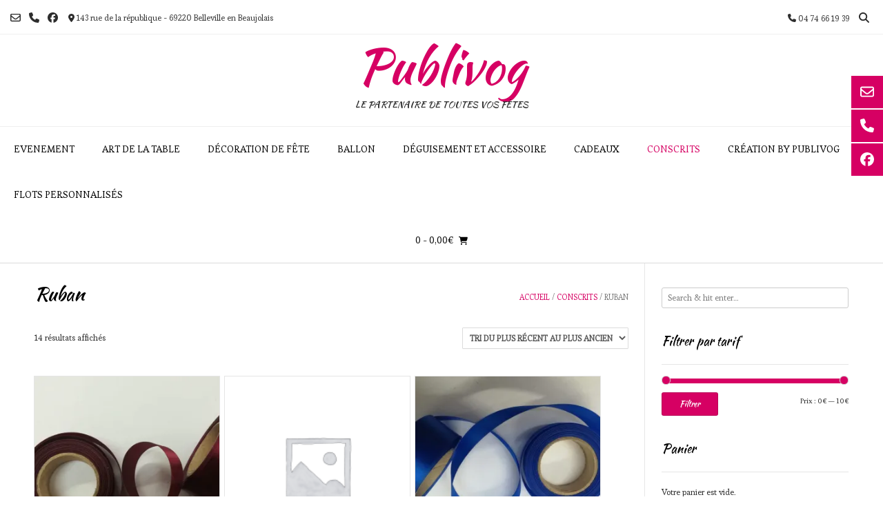

--- FILE ---
content_type: text/html; charset=UTF-8
request_url: https://publivog.fr/categorie-produit/conscrits/ruban-conscrits
body_size: 19576
content:
<!DOCTYPE html><!-- Vogue.ORG -->
<html lang="fr-FR">
<head>
<meta charset="UTF-8">
<meta name="viewport" content="width=device-width, initial-scale=1">
<link rel="profile" href="http://gmpg.org/xfn/11">
<title>Ruban &#8211; Publivog</title>
<meta name='robots' content='max-image-preview:large' />
		<style>img:is([sizes="auto" i], [sizes^="auto," i]) { contain-intrinsic-size: 3000px 1500px }</style>
		<!-- Jetpack Site Verification Tags -->
<script>window._wca = window._wca || [];</script>
<link rel='dns-prefetch' href='//www.googletagmanager.com' />
<link rel='dns-prefetch' href='//stats.wp.com' />
<link rel='dns-prefetch' href='//fonts.googleapis.com' />
<link rel='dns-prefetch' href='//i0.wp.com' />
<link rel='dns-prefetch' href='//c0.wp.com' />
<link rel="alternate" type="application/rss+xml" title="Publivog &raquo; Flux" href="https://publivog.fr/feed" />
<link rel="alternate" type="application/rss+xml" title="Publivog &raquo; Flux des commentaires" href="https://publivog.fr/comments/feed" />
<link rel="alternate" type="application/rss+xml" title="Flux pour Publivog &raquo; Ruban Catégorie" href="https://publivog.fr/categorie-produit/conscrits/ruban-conscrits/feed" />
		<style>
			.lazyload,
			.lazyloading {
				max-width: 100%;
			}
		</style>
		<script type="text/javascript">
/* <![CDATA[ */
window._wpemojiSettings = {"baseUrl":"https:\/\/s.w.org\/images\/core\/emoji\/15.0.3\/72x72\/","ext":".png","svgUrl":"https:\/\/s.w.org\/images\/core\/emoji\/15.0.3\/svg\/","svgExt":".svg","source":{"concatemoji":"https:\/\/publivog.fr\/wp-includes\/js\/wp-emoji-release.min.js?ver=d816da"}};
/*! This file is auto-generated */
!function(i,n){var o,s,e;function c(e){try{var t={supportTests:e,timestamp:(new Date).valueOf()};sessionStorage.setItem(o,JSON.stringify(t))}catch(e){}}function p(e,t,n){e.clearRect(0,0,e.canvas.width,e.canvas.height),e.fillText(t,0,0);var t=new Uint32Array(e.getImageData(0,0,e.canvas.width,e.canvas.height).data),r=(e.clearRect(0,0,e.canvas.width,e.canvas.height),e.fillText(n,0,0),new Uint32Array(e.getImageData(0,0,e.canvas.width,e.canvas.height).data));return t.every(function(e,t){return e===r[t]})}function u(e,t,n){switch(t){case"flag":return n(e,"\ud83c\udff3\ufe0f\u200d\u26a7\ufe0f","\ud83c\udff3\ufe0f\u200b\u26a7\ufe0f")?!1:!n(e,"\ud83c\uddfa\ud83c\uddf3","\ud83c\uddfa\u200b\ud83c\uddf3")&&!n(e,"\ud83c\udff4\udb40\udc67\udb40\udc62\udb40\udc65\udb40\udc6e\udb40\udc67\udb40\udc7f","\ud83c\udff4\u200b\udb40\udc67\u200b\udb40\udc62\u200b\udb40\udc65\u200b\udb40\udc6e\u200b\udb40\udc67\u200b\udb40\udc7f");case"emoji":return!n(e,"\ud83d\udc26\u200d\u2b1b","\ud83d\udc26\u200b\u2b1b")}return!1}function f(e,t,n){var r="undefined"!=typeof WorkerGlobalScope&&self instanceof WorkerGlobalScope?new OffscreenCanvas(300,150):i.createElement("canvas"),a=r.getContext("2d",{willReadFrequently:!0}),o=(a.textBaseline="top",a.font="600 32px Arial",{});return e.forEach(function(e){o[e]=t(a,e,n)}),o}function t(e){var t=i.createElement("script");t.src=e,t.defer=!0,i.head.appendChild(t)}"undefined"!=typeof Promise&&(o="wpEmojiSettingsSupports",s=["flag","emoji"],n.supports={everything:!0,everythingExceptFlag:!0},e=new Promise(function(e){i.addEventListener("DOMContentLoaded",e,{once:!0})}),new Promise(function(t){var n=function(){try{var e=JSON.parse(sessionStorage.getItem(o));if("object"==typeof e&&"number"==typeof e.timestamp&&(new Date).valueOf()<e.timestamp+604800&&"object"==typeof e.supportTests)return e.supportTests}catch(e){}return null}();if(!n){if("undefined"!=typeof Worker&&"undefined"!=typeof OffscreenCanvas&&"undefined"!=typeof URL&&URL.createObjectURL&&"undefined"!=typeof Blob)try{var e="postMessage("+f.toString()+"("+[JSON.stringify(s),u.toString(),p.toString()].join(",")+"));",r=new Blob([e],{type:"text/javascript"}),a=new Worker(URL.createObjectURL(r),{name:"wpTestEmojiSupports"});return void(a.onmessage=function(e){c(n=e.data),a.terminate(),t(n)})}catch(e){}c(n=f(s,u,p))}t(n)}).then(function(e){for(var t in e)n.supports[t]=e[t],n.supports.everything=n.supports.everything&&n.supports[t],"flag"!==t&&(n.supports.everythingExceptFlag=n.supports.everythingExceptFlag&&n.supports[t]);n.supports.everythingExceptFlag=n.supports.everythingExceptFlag&&!n.supports.flag,n.DOMReady=!1,n.readyCallback=function(){n.DOMReady=!0}}).then(function(){return e}).then(function(){var e;n.supports.everything||(n.readyCallback(),(e=n.source||{}).concatemoji?t(e.concatemoji):e.wpemoji&&e.twemoji&&(t(e.twemoji),t(e.wpemoji)))}))}((window,document),window._wpemojiSettings);
/* ]]> */
</script>
<style id='wp-emoji-styles-inline-css' type='text/css'>

	img.wp-smiley, img.emoji {
		display: inline !important;
		border: none !important;
		box-shadow: none !important;
		height: 1em !important;
		width: 1em !important;
		margin: 0 0.07em !important;
		vertical-align: -0.1em !important;
		background: none !important;
		padding: 0 !important;
	}
</style>
<link rel='stylesheet' id='wp-block-library-css' href='https://c0.wp.com/c/6.5.7/wp-includes/css/dist/block-library/style.min.css' type='text/css' media='all' />
<link rel='stylesheet' id='mediaelement-css' href='https://c0.wp.com/c/6.5.7/wp-includes/js/mediaelement/mediaelementplayer-legacy.min.css' type='text/css' media='all' />
<link rel='stylesheet' id='wp-mediaelement-css' href='https://c0.wp.com/c/6.5.7/wp-includes/js/mediaelement/wp-mediaelement.min.css' type='text/css' media='all' />
<style id='jetpack-sharing-buttons-style-inline-css' type='text/css'>
.jetpack-sharing-buttons__services-list{display:flex;flex-direction:row;flex-wrap:wrap;gap:0;list-style-type:none;margin:5px;padding:0}.jetpack-sharing-buttons__services-list.has-small-icon-size{font-size:12px}.jetpack-sharing-buttons__services-list.has-normal-icon-size{font-size:16px}.jetpack-sharing-buttons__services-list.has-large-icon-size{font-size:24px}.jetpack-sharing-buttons__services-list.has-huge-icon-size{font-size:36px}@media print{.jetpack-sharing-buttons__services-list{display:none!important}}.editor-styles-wrapper .wp-block-jetpack-sharing-buttons{gap:0;padding-inline-start:0}ul.jetpack-sharing-buttons__services-list.has-background{padding:1.25em 2.375em}
</style>
<style id='classic-theme-styles-inline-css' type='text/css'>
/*! This file is auto-generated */
.wp-block-button__link{color:#fff;background-color:#32373c;border-radius:9999px;box-shadow:none;text-decoration:none;padding:calc(.667em + 2px) calc(1.333em + 2px);font-size:1.125em}.wp-block-file__button{background:#32373c;color:#fff;text-decoration:none}
</style>
<style id='global-styles-inline-css' type='text/css'>
body{--wp--preset--color--black: #000000;--wp--preset--color--cyan-bluish-gray: #abb8c3;--wp--preset--color--white: #ffffff;--wp--preset--color--pale-pink: #f78da7;--wp--preset--color--vivid-red: #cf2e2e;--wp--preset--color--luminous-vivid-orange: #ff6900;--wp--preset--color--luminous-vivid-amber: #fcb900;--wp--preset--color--light-green-cyan: #7bdcb5;--wp--preset--color--vivid-green-cyan: #00d084;--wp--preset--color--pale-cyan-blue: #8ed1fc;--wp--preset--color--vivid-cyan-blue: #0693e3;--wp--preset--color--vivid-purple: #9b51e0;--wp--preset--gradient--vivid-cyan-blue-to-vivid-purple: linear-gradient(135deg,rgba(6,147,227,1) 0%,rgb(155,81,224) 100%);--wp--preset--gradient--light-green-cyan-to-vivid-green-cyan: linear-gradient(135deg,rgb(122,220,180) 0%,rgb(0,208,130) 100%);--wp--preset--gradient--luminous-vivid-amber-to-luminous-vivid-orange: linear-gradient(135deg,rgba(252,185,0,1) 0%,rgba(255,105,0,1) 100%);--wp--preset--gradient--luminous-vivid-orange-to-vivid-red: linear-gradient(135deg,rgba(255,105,0,1) 0%,rgb(207,46,46) 100%);--wp--preset--gradient--very-light-gray-to-cyan-bluish-gray: linear-gradient(135deg,rgb(238,238,238) 0%,rgb(169,184,195) 100%);--wp--preset--gradient--cool-to-warm-spectrum: linear-gradient(135deg,rgb(74,234,220) 0%,rgb(151,120,209) 20%,rgb(207,42,186) 40%,rgb(238,44,130) 60%,rgb(251,105,98) 80%,rgb(254,248,76) 100%);--wp--preset--gradient--blush-light-purple: linear-gradient(135deg,rgb(255,206,236) 0%,rgb(152,150,240) 100%);--wp--preset--gradient--blush-bordeaux: linear-gradient(135deg,rgb(254,205,165) 0%,rgb(254,45,45) 50%,rgb(107,0,62) 100%);--wp--preset--gradient--luminous-dusk: linear-gradient(135deg,rgb(255,203,112) 0%,rgb(199,81,192) 50%,rgb(65,88,208) 100%);--wp--preset--gradient--pale-ocean: linear-gradient(135deg,rgb(255,245,203) 0%,rgb(182,227,212) 50%,rgb(51,167,181) 100%);--wp--preset--gradient--electric-grass: linear-gradient(135deg,rgb(202,248,128) 0%,rgb(113,206,126) 100%);--wp--preset--gradient--midnight: linear-gradient(135deg,rgb(2,3,129) 0%,rgb(40,116,252) 100%);--wp--preset--font-size--small: 13px;--wp--preset--font-size--medium: 20px;--wp--preset--font-size--large: 36px;--wp--preset--font-size--x-large: 42px;--wp--preset--font-family--inter: "Inter", sans-serif;--wp--preset--font-family--cardo: Cardo;--wp--preset--spacing--20: 0.44rem;--wp--preset--spacing--30: 0.67rem;--wp--preset--spacing--40: 1rem;--wp--preset--spacing--50: 1.5rem;--wp--preset--spacing--60: 2.25rem;--wp--preset--spacing--70: 3.38rem;--wp--preset--spacing--80: 5.06rem;--wp--preset--shadow--natural: 6px 6px 9px rgba(0, 0, 0, 0.2);--wp--preset--shadow--deep: 12px 12px 50px rgba(0, 0, 0, 0.4);--wp--preset--shadow--sharp: 6px 6px 0px rgba(0, 0, 0, 0.2);--wp--preset--shadow--outlined: 6px 6px 0px -3px rgba(255, 255, 255, 1), 6px 6px rgba(0, 0, 0, 1);--wp--preset--shadow--crisp: 6px 6px 0px rgba(0, 0, 0, 1);}:where(.is-layout-flex){gap: 0.5em;}:where(.is-layout-grid){gap: 0.5em;}body .is-layout-flex{display: flex;}body .is-layout-flex{flex-wrap: wrap;align-items: center;}body .is-layout-flex > *{margin: 0;}body .is-layout-grid{display: grid;}body .is-layout-grid > *{margin: 0;}:where(.wp-block-columns.is-layout-flex){gap: 2em;}:where(.wp-block-columns.is-layout-grid){gap: 2em;}:where(.wp-block-post-template.is-layout-flex){gap: 1.25em;}:where(.wp-block-post-template.is-layout-grid){gap: 1.25em;}.has-black-color{color: var(--wp--preset--color--black) !important;}.has-cyan-bluish-gray-color{color: var(--wp--preset--color--cyan-bluish-gray) !important;}.has-white-color{color: var(--wp--preset--color--white) !important;}.has-pale-pink-color{color: var(--wp--preset--color--pale-pink) !important;}.has-vivid-red-color{color: var(--wp--preset--color--vivid-red) !important;}.has-luminous-vivid-orange-color{color: var(--wp--preset--color--luminous-vivid-orange) !important;}.has-luminous-vivid-amber-color{color: var(--wp--preset--color--luminous-vivid-amber) !important;}.has-light-green-cyan-color{color: var(--wp--preset--color--light-green-cyan) !important;}.has-vivid-green-cyan-color{color: var(--wp--preset--color--vivid-green-cyan) !important;}.has-pale-cyan-blue-color{color: var(--wp--preset--color--pale-cyan-blue) !important;}.has-vivid-cyan-blue-color{color: var(--wp--preset--color--vivid-cyan-blue) !important;}.has-vivid-purple-color{color: var(--wp--preset--color--vivid-purple) !important;}.has-black-background-color{background-color: var(--wp--preset--color--black) !important;}.has-cyan-bluish-gray-background-color{background-color: var(--wp--preset--color--cyan-bluish-gray) !important;}.has-white-background-color{background-color: var(--wp--preset--color--white) !important;}.has-pale-pink-background-color{background-color: var(--wp--preset--color--pale-pink) !important;}.has-vivid-red-background-color{background-color: var(--wp--preset--color--vivid-red) !important;}.has-luminous-vivid-orange-background-color{background-color: var(--wp--preset--color--luminous-vivid-orange) !important;}.has-luminous-vivid-amber-background-color{background-color: var(--wp--preset--color--luminous-vivid-amber) !important;}.has-light-green-cyan-background-color{background-color: var(--wp--preset--color--light-green-cyan) !important;}.has-vivid-green-cyan-background-color{background-color: var(--wp--preset--color--vivid-green-cyan) !important;}.has-pale-cyan-blue-background-color{background-color: var(--wp--preset--color--pale-cyan-blue) !important;}.has-vivid-cyan-blue-background-color{background-color: var(--wp--preset--color--vivid-cyan-blue) !important;}.has-vivid-purple-background-color{background-color: var(--wp--preset--color--vivid-purple) !important;}.has-black-border-color{border-color: var(--wp--preset--color--black) !important;}.has-cyan-bluish-gray-border-color{border-color: var(--wp--preset--color--cyan-bluish-gray) !important;}.has-white-border-color{border-color: var(--wp--preset--color--white) !important;}.has-pale-pink-border-color{border-color: var(--wp--preset--color--pale-pink) !important;}.has-vivid-red-border-color{border-color: var(--wp--preset--color--vivid-red) !important;}.has-luminous-vivid-orange-border-color{border-color: var(--wp--preset--color--luminous-vivid-orange) !important;}.has-luminous-vivid-amber-border-color{border-color: var(--wp--preset--color--luminous-vivid-amber) !important;}.has-light-green-cyan-border-color{border-color: var(--wp--preset--color--light-green-cyan) !important;}.has-vivid-green-cyan-border-color{border-color: var(--wp--preset--color--vivid-green-cyan) !important;}.has-pale-cyan-blue-border-color{border-color: var(--wp--preset--color--pale-cyan-blue) !important;}.has-vivid-cyan-blue-border-color{border-color: var(--wp--preset--color--vivid-cyan-blue) !important;}.has-vivid-purple-border-color{border-color: var(--wp--preset--color--vivid-purple) !important;}.has-vivid-cyan-blue-to-vivid-purple-gradient-background{background: var(--wp--preset--gradient--vivid-cyan-blue-to-vivid-purple) !important;}.has-light-green-cyan-to-vivid-green-cyan-gradient-background{background: var(--wp--preset--gradient--light-green-cyan-to-vivid-green-cyan) !important;}.has-luminous-vivid-amber-to-luminous-vivid-orange-gradient-background{background: var(--wp--preset--gradient--luminous-vivid-amber-to-luminous-vivid-orange) !important;}.has-luminous-vivid-orange-to-vivid-red-gradient-background{background: var(--wp--preset--gradient--luminous-vivid-orange-to-vivid-red) !important;}.has-very-light-gray-to-cyan-bluish-gray-gradient-background{background: var(--wp--preset--gradient--very-light-gray-to-cyan-bluish-gray) !important;}.has-cool-to-warm-spectrum-gradient-background{background: var(--wp--preset--gradient--cool-to-warm-spectrum) !important;}.has-blush-light-purple-gradient-background{background: var(--wp--preset--gradient--blush-light-purple) !important;}.has-blush-bordeaux-gradient-background{background: var(--wp--preset--gradient--blush-bordeaux) !important;}.has-luminous-dusk-gradient-background{background: var(--wp--preset--gradient--luminous-dusk) !important;}.has-pale-ocean-gradient-background{background: var(--wp--preset--gradient--pale-ocean) !important;}.has-electric-grass-gradient-background{background: var(--wp--preset--gradient--electric-grass) !important;}.has-midnight-gradient-background{background: var(--wp--preset--gradient--midnight) !important;}.has-small-font-size{font-size: var(--wp--preset--font-size--small) !important;}.has-medium-font-size{font-size: var(--wp--preset--font-size--medium) !important;}.has-large-font-size{font-size: var(--wp--preset--font-size--large) !important;}.has-x-large-font-size{font-size: var(--wp--preset--font-size--x-large) !important;}
.wp-block-navigation a:where(:not(.wp-element-button)){color: inherit;}
:where(.wp-block-post-template.is-layout-flex){gap: 1.25em;}:where(.wp-block-post-template.is-layout-grid){gap: 1.25em;}
:where(.wp-block-columns.is-layout-flex){gap: 2em;}:where(.wp-block-columns.is-layout-grid){gap: 2em;}
.wp-block-pullquote{font-size: 1.5em;line-height: 1.6;}
</style>
<link rel='stylesheet' id='wcz-frontend-css' href='https://publivog.fr/wp-content/plugins/woocustomizer/assets/css/frontend.css?ver=2.6.3' type='text/css' media='all' />
<link rel='stylesheet' id='blossomthemes-toolkit-css' href='https://publivog.fr/wp-content/plugins/blossomthemes-toolkit/public/css/blossomthemes-toolkit-public.min.css?ver=2.2.7' type='text/css' media='all' />
<link rel='stylesheet' id='google_business_reviews_rating_wp_css-css' href='https://publivog.fr/wp-content/plugins/g-business-reviews-rating/wp/css/css.css?ver=d816da' type='text/css' media='all' />
<link rel='stylesheet' id='woo-advanced-discounts-css' href='https://publivog.fr/wp-content/plugins/woo-advanced-discounts/public/css/wad-public.css?ver=2.32.3' type='text/css' media='all' />
<link rel='stylesheet' id='o-tooltip-css' href='https://publivog.fr/wp-content/plugins/woo-advanced-discounts/public/css/tooltip.min.css?ver=2.32.3' type='text/css' media='all' />
<link rel='stylesheet' id='woocommerce-layout-css' href='https://c0.wp.com/p/woocommerce/9.3.5/assets/css/woocommerce-layout.css' type='text/css' media='all' />
<style id='woocommerce-layout-inline-css' type='text/css'>

	.infinite-scroll .woocommerce-pagination {
		display: none;
	}
</style>
<link rel='stylesheet' id='woocommerce-smallscreen-css' href='https://c0.wp.com/p/woocommerce/9.3.5/assets/css/woocommerce-smallscreen.css' type='text/css' media='only screen and (max-width: 768px)' />
<link rel='stylesheet' id='woocommerce-general-css' href='https://c0.wp.com/p/woocommerce/9.3.5/assets/css/woocommerce.css' type='text/css' media='all' />
<style id='woocommerce-inline-inline-css' type='text/css'>
.woocommerce form .form-row .required { visibility: visible; }
</style>
<link rel='stylesheet' id='customizer_vogue_fonts-css' href='//fonts.googleapis.com/css?family=Esteban%3Aregular%7CKaushan+Script%3Aregular%7CLato%3Aregular%2Citalic%2C700%26subset%3Dlatin%2C' type='text/css' media='screen' />
<link rel='stylesheet' id='vogue-body-font-default-css' href='//fonts.googleapis.com/css?family=Open+Sans%3A400%2C300%2C300italic%2C400italic%2C600%2C600italic%2C700%2C700italic&#038;ver=1.4.76' type='text/css' media='all' />
<link rel='stylesheet' id='vogue-heading-font-default-css' href='//fonts.googleapis.com/css?family=Lato%3A400%2C300%2C300italic%2C400italic%2C700%2C700italic&#038;ver=1.4.76' type='text/css' media='all' />
<link rel='stylesheet' id='vogue-font-awesome-css' href='https://publivog.fr/wp-content/themes/vogue/includes/font-awesome/css/all.min.css?ver=6.0.0' type='text/css' media='all' />
<link rel='stylesheet' id='vogue-style-css' href='https://publivog.fr/wp-content/themes/vogue/style.css?ver=1.4.76' type='text/css' media='all' />
<link rel='stylesheet' id='vogue-header-style-css' href='https://publivog.fr/wp-content/themes/vogue/templates/css/header-one.css?ver=1.4.76' type='text/css' media='all' />
<link rel='stylesheet' id='vogue-standard-woocommerce-style-css' href='https://publivog.fr/wp-content/themes/vogue/templates/css/woocommerce-standard-style.css?ver=1.4.76' type='text/css' media='all' />
<link rel='stylesheet' id='vogue-footer-style-css' href='https://publivog.fr/wp-content/themes/vogue/templates/css/footer-social.css?ver=1.4.76' type='text/css' media='all' />
<link rel='stylesheet' id='jquery-ui-timepicker-css-css' href='https://publivog.fr/wp-content/plugins/extra-product-options-for-woocommerce/assets/css/jquery-ui-timepicker.min.css?ver=4.3.4' type='text/css' media='all' />
<link rel='stylesheet' id='select2-css-css' href='https://publivog.fr/wp-content/plugins/extra-product-options-for-woocommerce/assets/css/select2.min.css?ver=4.3.4' type='text/css' media='all' />
<link rel='stylesheet' id='epofw-public-css-css' href='https://publivog.fr/wp-content/plugins/extra-product-options-for-woocommerce/assets/css/epofw-public.min.css?ver=4.3.4' type='text/css' media='' />
<link rel='stylesheet' id='jquery-ui-css-css' href='https://publivog.fr/wp-content/plugins/extra-product-options-for-woocommerce/assets/css/jquery-ui.min.css?ver=4.3.4' type='text/css' media='all' />
<link rel='stylesheet' id='wp-color-picker-css' href='https://c0.wp.com/c/6.5.7/wp-admin/css/color-picker.min.css' type='text/css' media='all' />
<link rel='stylesheet' id='dashicons-css' href='https://c0.wp.com/c/6.5.7/wp-includes/css/dashicons.min.css' type='text/css' media='all' />
<link rel='stylesheet' id='thwepof-public-style-css' href='https://publivog.fr/wp-content/plugins/woo-extra-product-options/public/assets/css/thwepof-public.min.css?ver=d816da' type='text/css' media='all' />
<link rel='stylesheet' id='jquery-ui-style-css' href='https://publivog.fr/wp-content/plugins/woo-extra-product-options/public/assets/css/jquery-ui/jquery-ui.css?ver=d816da' type='text/css' media='all' />
<link rel='stylesheet' id='jquery-timepicker-css' href='https://publivog.fr/wp-content/plugins/woo-extra-product-options/public/assets/js/timepicker/jquery.timepicker.css?ver=d816da' type='text/css' media='all' />
<style id='wcz-customizer-custom-css-inline-css' type='text/css'>
div.wcz-new-product-badge span{background-color:#e54087;color:#FFFFFF !important;}body.wcz-btns.wcz-woocommerce ul.products li.product a.button,
					body.wcz-btns.wcz-woocommerce .related.products ul.products li.product a.button,
                    body.wcz-btns.wcz-woocommerce.single-product div.product form.cart .button,
                    body.wcz-btns.wcz-woocommerce.wcz-wooblocks ul.wc-block-grid__products li.wc-block-grid__product .add_to_cart_button{font-size:17px;}body.single-product .product_meta .posted_in{display:none !important;}body.single-product .product_meta .tagged_as{display:none !important;}body.single-product a.wcz-continue{margin-bottom:20px;}body.single-product.wcz-woocommerce div.product .product_title{font-size:30px !important;}
</style>
<link rel='stylesheet' id='mlk_pc/css/woocommerce-css' href='https://publivog.fr/wp-content/plugins/product-configurator-for-woocommerce/assets/css/woocommerce.css?ver=1.5.2' type='text/css' media='all' />
<link rel='stylesheet' id='jetpack_css-css' href='https://c0.wp.com/p/jetpack/13.8.2/css/jetpack.css' type='text/css' media='all' />
<script type="text/javascript" id="woocommerce-google-analytics-integration-gtag-js-after">
/* <![CDATA[ */
/* Google Analytics for WooCommerce (gtag.js) */
					window.dataLayer = window.dataLayer || [];
					function gtag(){dataLayer.push(arguments);}
					// Set up default consent state.
					for ( const mode of [{"analytics_storage":"denied","ad_storage":"denied","ad_user_data":"denied","ad_personalization":"denied","region":["AT","BE","BG","HR","CY","CZ","DK","EE","FI","FR","DE","GR","HU","IS","IE","IT","LV","LI","LT","LU","MT","NL","NO","PL","PT","RO","SK","SI","ES","SE","GB","CH"]}] || [] ) {
						gtag( "consent", "default", { "wait_for_update": 500, ...mode } );
					}
					gtag("js", new Date());
					gtag("set", "developer_id.dOGY3NW", true);
					gtag("config", "141378733", {"track_404":true,"allow_google_signals":false,"logged_in":false,"linker":{"domains":[],"allow_incoming":false},"custom_map":{"dimension1":"logged_in"}});
/* ]]> */
</script>
<script type="text/javascript" src="https://c0.wp.com/c/6.5.7/wp-includes/js/dist/vendor/wp-polyfill-inert.min.js" id="wp-polyfill-inert-js"></script>
<script type="text/javascript" src="https://c0.wp.com/c/6.5.7/wp-includes/js/dist/vendor/regenerator-runtime.min.js" id="regenerator-runtime-js"></script>
<script type="text/javascript" src="https://c0.wp.com/c/6.5.7/wp-includes/js/dist/vendor/wp-polyfill.min.js" id="wp-polyfill-js"></script>
<script type="text/javascript" src="https://c0.wp.com/c/6.5.7/wp-includes/js/dist/hooks.min.js" id="wp-hooks-js"></script>
<script type="text/javascript" src="https://c0.wp.com/c/6.5.7/wp-includes/js/dist/i18n.min.js" id="wp-i18n-js"></script>
<script type="text/javascript" id="wp-i18n-js-after">
/* <![CDATA[ */
wp.i18n.setLocaleData( { 'text direction\u0004ltr': [ 'ltr' ] } );
/* ]]> */
</script>
<script type="text/javascript" src="https://c0.wp.com/c/6.5.7/wp-includes/js/jquery/jquery.min.js" id="jquery-core-js"></script>
<script type="text/javascript" src="https://c0.wp.com/c/6.5.7/wp-includes/js/jquery/jquery-migrate.min.js" id="jquery-migrate-js"></script>
<script type="text/javascript" src="https://publivog.fr/wp-content/plugins/g-business-reviews-rating/wp/js/js.js?ver=d816da" id="google_business_reviews_rating_wp_js-js"></script>
<script type="text/javascript" src="https://publivog.fr/wp-content/plugins/woo-advanced-discounts/public/js/wad-public.js?ver=2.32.3" id="woo-advanced-discounts-js"></script>
<script type="text/javascript" src="https://publivog.fr/wp-content/plugins/woo-advanced-discounts/public/js/tooltip.min.js?ver=2.32.3" id="o-tooltip-js"></script>
<script type="text/javascript" src="https://c0.wp.com/p/woocommerce/9.3.5/assets/js/jquery-blockui/jquery.blockUI.min.js" id="jquery-blockui-js" defer="defer" data-wp-strategy="defer"></script>
<script type="text/javascript" src="https://c0.wp.com/p/woocommerce/9.3.5/assets/js/js-cookie/js.cookie.min.js" id="js-cookie-js" defer="defer" data-wp-strategy="defer"></script>
<script type="text/javascript" id="woocommerce-js-extra">
/* <![CDATA[ */
var woocommerce_params = {"ajax_url":"\/wp-admin\/admin-ajax.php","wc_ajax_url":"\/?wc-ajax=%%endpoint%%"};
/* ]]> */
</script>
<script type="text/javascript" src="https://c0.wp.com/p/woocommerce/9.3.5/assets/js/frontend/woocommerce.min.js" id="woocommerce-js" defer="defer" data-wp-strategy="defer"></script>
<script type="text/javascript" src="https://stats.wp.com/s-202604.js" id="woocommerce-analytics-js" defer="defer" data-wp-strategy="defer"></script>
<script type="text/javascript" src="https://c0.wp.com/c/6.5.7/wp-includes/js/jquery/ui/core.min.js" id="jquery-ui-core-js"></script>
<script type="text/javascript" src="https://c0.wp.com/c/6.5.7/wp-includes/js/jquery/ui/mouse.min.js" id="jquery-ui-mouse-js"></script>
<script type="text/javascript" src="https://c0.wp.com/c/6.5.7/wp-includes/js/jquery/ui/draggable.min.js" id="jquery-ui-draggable-js"></script>
<script type="text/javascript" src="https://c0.wp.com/c/6.5.7/wp-includes/js/jquery/ui/slider.min.js" id="jquery-ui-slider-js"></script>
<script type="text/javascript" src="https://c0.wp.com/c/6.5.7/wp-includes/js/jquery/jquery.ui.touch-punch.js" id="jquery-touch-punch-js"></script>
<script type="text/javascript" src="https://c0.wp.com/c/6.5.7/wp-admin/js/iris.min.js" id="iris-js"></script>
<script type="text/javascript" id="wp-color-picker-js-extra">
/* <![CDATA[ */
var wpColorPickerL10n = {"clear":"Effacer","defaultString":"Par d\u00e9faut","pick":"S\u00e9lectionner une couleur","current":"Couleur actuelle"};
/* ]]> */
</script>
<script type="text/javascript" src="https://c0.wp.com/c/6.5.7/wp-admin/js/color-picker.min.js" id="wp-color-picker-js"></script>
<script type="text/javascript" id="mkl_pc/general-js-extra">
/* <![CDATA[ */
var mkl_pc_general = {"ajaxurl":"https:\/\/publivog.fr\/wp-admin\/admin-ajax.php"};
/* ]]> */
</script>
<script type="text/javascript" src="https://publivog.fr/wp-content/plugins/product-configurator-for-woocommerce/assets/js/general.min.js?ver=1757594206" id="mkl_pc/general-js"></script>
<link rel="https://api.w.org/" href="https://publivog.fr/wp-json/" /><link rel="alternate" type="application/json" href="https://publivog.fr/wp-json/wp/v2/product_cat/80" /><link rel="EditURI" type="application/rsd+xml" title="RSD" href="https://publivog.fr/xmlrpc.php?rsd" />

	<style>img#wpstats{display:none}</style>
				<script>
			document.documentElement.className = document.documentElement.className.replace('no-js', 'js');
		</script>
				<style>
			.no-js img.lazyload {
				display: none;
			}

			figure.wp-block-image img.lazyloading {
				min-width: 150px;
			}

			.lazyload,
			.lazyloading {
				--smush-placeholder-width: 100px;
				--smush-placeholder-aspect-ratio: 1/1;
				width: var(--smush-image-width, var(--smush-placeholder-width)) !important;
				aspect-ratio: var(--smush-image-aspect-ratio, var(--smush-placeholder-aspect-ratio)) !important;
			}

						.lazyload, .lazyloading {
				opacity: 0;
			}

			.lazyloaded {
				opacity: 1;
				transition: opacity 400ms;
				transition-delay: 0ms;
			}

					</style>
		<!-- Google site verification - Google for WooCommerce -->
<meta name="google-site-verification" content="udRtedWszEeY9v2BsRfuJoXCoxU6AN3JZsQv4s3Gh_4" />
	<noscript><style>.woocommerce-product-gallery{ opacity: 1 !important; }</style></noscript>
	<meta name="generator" content="Elementor 3.29.2; features: additional_custom_breakpoints, e_local_google_fonts; settings: css_print_method-external, google_font-enabled, font_display-auto">
			<script  type="text/javascript">
				!function(f,b,e,v,n,t,s){if(f.fbq)return;n=f.fbq=function(){n.callMethod?
					n.callMethod.apply(n,arguments):n.queue.push(arguments)};if(!f._fbq)f._fbq=n;
					n.push=n;n.loaded=!0;n.version='2.0';n.queue=[];t=b.createElement(e);t.async=!0;
					t.src=v;s=b.getElementsByTagName(e)[0];s.parentNode.insertBefore(t,s)}(window,
					document,'script','https://connect.facebook.net/en_US/fbevents.js');
			</script>
			<!-- WooCommerce Facebook Integration Begin -->
			<script  type="text/javascript">

				fbq('init', '783502295507995', {}, {
    "agent": "woocommerce_3-9.3.5-3.5.7"
});

				document.addEventListener( 'DOMContentLoaded', function() {
					// Insert placeholder for events injected when a product is added to the cart through AJAX.
					document.body.insertAdjacentHTML( 'beforeend', '<div class=\"wc-facebook-pixel-event-placeholder\"></div>' );
				}, false );

			</script>
			<!-- WooCommerce Facebook Integration End -->
						<style>
				.e-con.e-parent:nth-of-type(n+4):not(.e-lazyloaded):not(.e-no-lazyload),
				.e-con.e-parent:nth-of-type(n+4):not(.e-lazyloaded):not(.e-no-lazyload) * {
					background-image: none !important;
				}
				@media screen and (max-height: 1024px) {
					.e-con.e-parent:nth-of-type(n+3):not(.e-lazyloaded):not(.e-no-lazyload),
					.e-con.e-parent:nth-of-type(n+3):not(.e-lazyloaded):not(.e-no-lazyload) * {
						background-image: none !important;
					}
				}
				@media screen and (max-height: 640px) {
					.e-con.e-parent:nth-of-type(n+2):not(.e-lazyloaded):not(.e-no-lazyload),
					.e-con.e-parent:nth-of-type(n+2):not(.e-lazyloaded):not(.e-no-lazyload) * {
						background-image: none !important;
					}
				}
			</style>
			<style type="text/css">.broken_link, a.broken_link {
	text-decoration: line-through;
}</style><style type="text/css" id="custom-background-css">
body.custom-background { background-color: #ffffff; }
</style>
	
<!-- Jetpack Open Graph Tags -->
<meta property="og:type" content="website" />
<meta property="og:title" content="Ruban &#8211; Publivog" />
<meta property="og:url" content="https://publivog.fr/categorie-produit/conscrits/ruban-conscrits" />
<meta property="og:site_name" content="Publivog" />
<meta property="og:image" content="https://s0.wp.com/i/blank.jpg" />
<meta property="og:image:alt" content="" />
<meta property="og:locale" content="fr_FR" />

<!-- End Jetpack Open Graph Tags -->
<style id='wp-fonts-local' type='text/css'>
@font-face{font-family:Inter;font-style:normal;font-weight:300 900;font-display:fallback;src:url('https://publivog.fr/wp-content/plugins/woocommerce/assets/fonts/Inter-VariableFont_slnt,wght.woff2') format('woff2');font-stretch:normal;}
@font-face{font-family:Cardo;font-style:normal;font-weight:400;font-display:fallback;src:url('https://publivog.fr/wp-content/plugins/woocommerce/assets/fonts/cardo_normal_400.woff2') format('woff2');}
</style>
		<style type="text/css" id="wp-custom-css">
			@font-face{
	font-family: 'myWebFont';
	affichage de la police: swap ;
	src: url ( 'myfont.woff2' ) format ( 'woff2' );
}		</style>
		</head>
<body class="archive tax-product_cat term-ruban-conscrits term-80 custom-background wp-custom-logo theme-vogue wcz-woocommerce wcz-btns wcz-btn-style-default wcz-soldout-style-angle woocommerce woocommerce-page woocommerce-no-js elementor-default elementor-kit-32244">
	<div class="side-aligned-social hide-side-social">
		<a href="mailto:%70ubl&#105;v&#111;&#103;%40g&#109;%61i%6c%2ec&#111;m" title="Send Us an Email" class="header-social-icon social-email"><i class="far fa-envelope"></i></a><a href="tel:http://04%2074%2066%2019%2039%20" title="Call Us" class="header-social-icon social-phone"><i class="fas fa-phone"></i></a><a href="https://www.facebook.com/publivog/" target="_blank" title="Find Us on Facebook" class="header-social-icon social-facebook" rel="noopener"><i class="fab fa-facebook"></i></a>	</div>
<div id="page" class="hfeed site ">

<a class="skip-link screen-reader-text" href="#site-content">Skip to content</a>

	
		
			
		
<header id="masthead" class="site-header site-header-one">
	
		
			<div class="site-header-topbar">
			<div class="site-topbar-left">
								
								
					<a href="mailto:&#112;&#117;%62l&#105;&#118;%6f&#103;%40&#103;m&#097;%69&#108;.%63%6f&#109;" title="Send Us an Email" class="header-social-icon social-email"><i class="far fa-envelope"></i></a><a href="tel:http://04%2074%2066%2019%2039%20" title="Call Us" class="header-social-icon social-phone"><i class="fas fa-phone"></i></a><a href="https://www.facebook.com/publivog/" target="_blank" title="Find Us on Facebook" class="header-social-icon social-facebook" rel="noopener"><i class="fab fa-facebook"></i></a>					
								
								
					            	<span class="site-topbar-left-ad header-address"><i class="fas fa-map-marker-alt"></i> 143 rue de la république - 69220 Belleville en Beaujolais</span>
								
							</div>
			
			<div class="site-topbar-right">
								
					            	<span class="site-topbar-right-no header-phone"><i class="fas fa-phone"></i> 04 74 66 19 39</span>
								
									<button class="menu-search">
				    	<i class="fas fa-search search-btn"></i>
				    </button>
								
							</div>
			
			<div class="clearboth"></div>
		</div>
				    <div class="search-block">
		        <form role="search" method="get" class="search-form" action="https://publivog.fr/">
	<label>
		<input type="search" class="search-field" placeholder="Search &amp; hit enter&hellip;" value="" name="s" />
	</label>
	<input type="submit" class="search-submit" value="&nbsp;" />
</form>		    </div>
				
	<div class="site-container">
		
		<div class="site-branding">
			
					        <h1 class="site-title"><a href="https://publivog.fr/" title="Publivog">Publivog</a></h1>
		        <h2 class="site-description">Le partenaire de toutes vos fêtes</h2>
		    			
		</div><!-- .site-branding -->
		
	</div>
	
						<nav id="site-navigation" class="main-navigation vogue-mobile-nav-skin-light" role="navigation">
				<button class="header-menu-button"><i class="fas fa-bars"></i><span>menu</span></button>
				<div id="main-menu" class="main-menu-container">
					<div class="main-menu-inner">
						<button class="main-menu-close"><i class="fas fa-angle-right"></i><i class="fas fa-angle-left"></i></button>
						<div class="menu-main-menu-container"><ul id="primary-menu" class="menu"><li id="menu-item-34572" class="menu-item menu-item-type-taxonomy menu-item-object-product_cat menu-item-has-children menu-item-34572"><a href="https://publivog.fr/categorie-produit/evenement">Evenement</a>
<ul class="sub-menu">
	<li id="menu-item-32321" class="menu-item menu-item-type-taxonomy menu-item-object-product_cat menu-item-32321"><a href="https://publivog.fr/categorie-produit/evenement/anniversaire">Anniversaire</a></li>
	<li id="menu-item-34574" class="menu-item menu-item-type-taxonomy menu-item-object-product_cat menu-item-34574"><a href="https://publivog.fr/categorie-produit/evenement/baby-shower">Baby shower</a></li>
	<li id="menu-item-32320" class="menu-item menu-item-type-taxonomy menu-item-object-product_cat menu-item-32320"><a href="https://publivog.fr/categorie-produit/evenement/bapteme">Baptême / Communion</a></li>
	<li id="menu-item-38117" class="menu-item menu-item-type-taxonomy menu-item-object-product_cat menu-item-38117"><a href="https://publivog.fr/categorie-produit/evenement/evjf-evg/evg">EVG</a></li>
	<li id="menu-item-38116" class="menu-item menu-item-type-taxonomy menu-item-object-product_cat menu-item-38116"><a href="https://publivog.fr/categorie-produit/evenement/evjf-evg/evjf">EVJF</a></li>
	<li id="menu-item-39249" class="menu-item menu-item-type-taxonomy menu-item-object-product_cat menu-item-39249"><a href="https://publivog.fr/categorie-produit/evenement/gouter-d-anniversaire">Gouter d&#8217;anniversaire</a></li>
	<li id="menu-item-32319" class="menu-item menu-item-type-taxonomy menu-item-object-product_cat menu-item-32319"><a href="https://publivog.fr/categorie-produit/evenement/mariage">Mariage</a></li>
	<li id="menu-item-38118" class="menu-item menu-item-type-taxonomy menu-item-object-product_cat menu-item-38118"><a href="https://publivog.fr/categorie-produit/evenement/revelation">Révélation</a></li>
	<li id="menu-item-32326" class="menu-item menu-item-type-taxonomy menu-item-object-product_cat menu-item-32326"><a href="https://publivog.fr/categorie-produit/evenement/retraite">Retraite</a></li>
	<li id="menu-item-34856" class="menu-item menu-item-type-taxonomy menu-item-object-product_cat menu-item-34856"><a href="https://publivog.fr/categorie-produit/evenement/paques">Pâques</a></li>
	<li id="menu-item-37561" class="menu-item menu-item-type-taxonomy menu-item-object-product_cat menu-item-37561"><a href="https://publivog.fr/categorie-produit/noel">Noël</a></li>
	<li id="menu-item-37562" class="menu-item menu-item-type-taxonomy menu-item-object-product_cat menu-item-37562"><a href="https://publivog.fr/categorie-produit/nouvel-an">Nouvel An</a></li>
</ul>
</li>
<li id="menu-item-126" class="menu-item menu-item-type-taxonomy menu-item-object-product_cat menu-item-has-children menu-item-126"><a href="https://publivog.fr/categorie-produit/art-de-la-table">Art de la table</a>
<ul class="sub-menu">
	<li id="menu-item-32328" class="menu-item menu-item-type-taxonomy menu-item-object-product_cat menu-item-32328"><a href="https://publivog.fr/categorie-produit/art-de-la-table/assiettes">Assiettes</a></li>
	<li id="menu-item-32327" class="menu-item menu-item-type-taxonomy menu-item-object-product_cat menu-item-32327"><a href="https://publivog.fr/categorie-produit/art-de-la-table/serviettes">Serviettes</a></li>
	<li id="menu-item-32329" class="menu-item menu-item-type-taxonomy menu-item-object-product_cat menu-item-32329"><a href="https://publivog.fr/categorie-produit/art-de-la-table/chemin-de-table">Chemin de table</a></li>
	<li id="menu-item-32330" class="menu-item menu-item-type-taxonomy menu-item-object-product_cat menu-item-32330"><a href="https://publivog.fr/categorie-produit/art-de-la-table/nappe">Nappe</a></li>
	<li id="menu-item-32331" class="menu-item menu-item-type-taxonomy menu-item-object-product_cat menu-item-32331"><a href="https://publivog.fr/categorie-produit/art-de-la-table/menagere-couvert">Ménagère</a></li>
	<li id="menu-item-32334" class="menu-item menu-item-type-taxonomy menu-item-object-product_cat menu-item-32334"><a href="https://publivog.fr/categorie-produit/art-de-la-table/verre-gobelet">Verre, Gobelet</a></li>
	<li id="menu-item-32332" class="menu-item menu-item-type-taxonomy menu-item-object-product_cat menu-item-32332"><a href="https://publivog.fr/categorie-produit/art-de-la-table/traiteur">Traiteur</a></li>
	<li id="menu-item-32333" class="menu-item menu-item-type-taxonomy menu-item-object-product_cat menu-item-32333"><a href="https://publivog.fr/categorie-produit/art-de-la-table/gamme-bio">Gamme Bio</a></li>
</ul>
</li>
<li id="menu-item-34571" class="menu-item menu-item-type-taxonomy menu-item-object-product_cat menu-item-has-children menu-item-34571"><a href="https://publivog.fr/categorie-produit/decoration-de-fete">Décoration de fête</a>
<ul class="sub-menu">
	<li id="menu-item-34576" class="menu-item menu-item-type-taxonomy menu-item-object-product_cat menu-item-34576"><a href="https://publivog.fr/categorie-produit/decoration-de-fete/deco-par-couleur">Déco par couleur</a></li>
	<li id="menu-item-34607" class="menu-item menu-item-type-taxonomy menu-item-object-product_cat menu-item-34607"><a href="https://publivog.fr/categorie-produit/decoration-de-fete/theme">Déco par Thème</a></li>
	<li id="menu-item-34784" class="menu-item menu-item-type-taxonomy menu-item-object-product_cat menu-item-34784"><a href="https://publivog.fr/categorie-produit/decoration-de-fete/decoration-de-table">Déco par catégorie</a></li>
	<li id="menu-item-128" class="menu-item menu-item-type-taxonomy menu-item-object-product_cat menu-item-128"><a href="https://publivog.fr/categorie-produit/decoration-de-salle">Décoration de salle</a></li>
</ul>
</li>
<li id="menu-item-32356" class="menu-item menu-item-type-taxonomy menu-item-object-product_cat menu-item-has-children menu-item-32356"><a href="https://publivog.fr/categorie-produit/decoration-de-salle/ballon">Ballon</a>
<ul class="sub-menu">
	<li id="menu-item-34582" class="menu-item menu-item-type-taxonomy menu-item-object-product_cat menu-item-34582"><a href="https://publivog.fr/categorie-produit/decoration-de-salle/ballon/ballon-latex-uni">Ballon latex uni</a></li>
	<li id="menu-item-34581" class="menu-item menu-item-type-taxonomy menu-item-object-product_cat menu-item-34581"><a href="https://publivog.fr/categorie-produit/decoration-de-salle/ballon/ballon-latex-imprime">Ballon latex imprimé</a></li>
	<li id="menu-item-34578" class="menu-item menu-item-type-taxonomy menu-item-object-product_cat menu-item-34578"><a href="https://publivog.fr/categorie-produit/decoration-de-salle/ballon/ballon-mylar-lettre">Ballon mylar lettre</a></li>
	<li id="menu-item-34579" class="menu-item menu-item-type-taxonomy menu-item-object-product_cat menu-item-34579"><a href="https://publivog.fr/categorie-produit/decoration-de-salle/ballon/ballon-mylar-imprime">Ballon mylar imprimé</a></li>
	<li id="menu-item-34580" class="menu-item menu-item-type-taxonomy menu-item-object-product_cat menu-item-34580"><a href="https://publivog.fr/categorie-produit/decoration-de-salle/ballon/ballon-mylar-chiffre">Ballon mylar chiffre</a></li>
	<li id="menu-item-34588" class="menu-item menu-item-type-taxonomy menu-item-object-product_cat menu-item-34588"><a href="https://publivog.fr/categorie-produit/decoration-de-salle/ballon/accessoire-ballon">Accessoire</a></li>
</ul>
</li>
<li id="menu-item-129" class="menu-item menu-item-type-taxonomy menu-item-object-product_cat menu-item-has-children menu-item-129"><a href="https://publivog.fr/categorie-produit/deguisement-et-accessoire">Déguisement et accessoire</a>
<ul class="sub-menu">
	<li id="menu-item-32367" class="menu-item menu-item-type-taxonomy menu-item-object-product_cat menu-item-32367"><a href="https://publivog.fr/categorie-produit/deguisement-et-accessoire/deguisement">Déguisement adulte</a></li>
	<li id="menu-item-32368" class="menu-item menu-item-type-taxonomy menu-item-object-product_cat menu-item-32368"><a href="https://publivog.fr/categorie-produit/deguisement-et-accessoire/deguisement-enfant">Déguisement enfant</a></li>
	<li id="menu-item-32370" class="menu-item menu-item-type-taxonomy menu-item-object-product_cat menu-item-32370"><a href="https://publivog.fr/categorie-produit/deguisement-et-accessoire/maquillage">Maquillage</a></li>
	<li id="menu-item-32373" class="menu-item menu-item-type-taxonomy menu-item-object-product_cat menu-item-32373"><a href="https://publivog.fr/categorie-produit/deguisement-et-accessoire/perruque">Perruque</a></li>
	<li id="menu-item-32365" class="menu-item menu-item-type-taxonomy menu-item-object-product_cat menu-item-32365"><a href="https://publivog.fr/categorie-produit/deguisement-et-accessoire/chapeau">Chapeau</a></li>
	<li id="menu-item-32369" class="menu-item menu-item-type-taxonomy menu-item-object-product_cat menu-item-32369"><a href="https://publivog.fr/categorie-produit/deguisement-et-accessoire/lunettes">Lunettes</a></li>
	<li id="menu-item-32371" class="menu-item menu-item-type-taxonomy menu-item-object-product_cat menu-item-32371"><a href="https://publivog.fr/categorie-produit/deguisement-et-accessoire/moustache-barbe">Moustache, barbe</a></li>
	<li id="menu-item-32372" class="menu-item menu-item-type-taxonomy menu-item-object-product_cat menu-item-32372"><a href="https://publivog.fr/categorie-produit/deguisement-et-accessoire/masque">Masque</a></li>
</ul>
</li>
<li id="menu-item-131" class="menu-item menu-item-type-taxonomy menu-item-object-product_cat menu-item-has-children menu-item-131"><a href="https://publivog.fr/categorie-produit/cadeaux">Cadeaux</a>
<ul class="sub-menu">
	<li id="menu-item-34583" class="menu-item menu-item-type-taxonomy menu-item-object-product_cat menu-item-34583"><a href="https://publivog.fr/categorie-produit/cadeaux/cadeaux-anniversaire">Cadeaux anniversaire</a></li>
	<li id="menu-item-34587" class="menu-item menu-item-type-taxonomy menu-item-object-product_cat menu-item-34587"><a href="https://publivog.fr/categorie-produit/cadeaux/cadeaux-humour">Cadeaux humour</a></li>
	<li id="menu-item-34584" class="menu-item menu-item-type-taxonomy menu-item-object-product_cat menu-item-34584"><a href="https://publivog.fr/categorie-produit/cadeaux/cadeaux-conscrits">Cadeaux Conscrits</a></li>
	<li id="menu-item-34585" class="menu-item menu-item-type-taxonomy menu-item-object-product_cat menu-item-34585"><a href="https://publivog.fr/categorie-produit/cadeaux/cadeaux-fin-dannee">Cadeaux fin d&#8217;année</a></li>
	<li id="menu-item-34586" class="menu-item menu-item-type-taxonomy menu-item-object-product_cat menu-item-34586"><a href="https://publivog.fr/categorie-produit/cadeaux/cadeaux-grivoiserie">Cadeaux Grivoiserie</a></li>
	<li id="menu-item-39251" class="menu-item menu-item-type-taxonomy menu-item-object-product_cat menu-item-39251"><a href="https://publivog.fr/categorie-produit/cadeaux/cadeaux-bebes">Cadeaux bébés</a></li>
</ul>
</li>
<li id="menu-item-130" class="menu-item menu-item-type-taxonomy menu-item-object-product_cat current-product_cat-ancestor current-menu-ancestor current-menu-parent current-product_cat-parent menu-item-has-children menu-item-130"><a href="https://publivog.fr/categorie-produit/conscrits">Conscrits</a>
<ul class="sub-menu">
	<li id="menu-item-40223" class="menu-item menu-item-type-taxonomy menu-item-object-product_cat menu-item-40223"><a href="https://publivog.fr/categorie-produit/deguisement-et-accessoire/chapeau">Chapeau</a></li>
	<li id="menu-item-32375" class="menu-item menu-item-type-taxonomy menu-item-object-product_cat menu-item-32375"><a href="https://publivog.fr/categorie-produit/conscrits/cocarde">Cocarde</a></li>
	<li id="menu-item-32364" class="menu-item menu-item-type-taxonomy menu-item-object-product_cat menu-item-32364"><a href="https://publivog.fr/categorie-produit/conscrits/accessoire-conscrits">Accessoire</a></li>
	<li id="menu-item-32349" class="menu-item menu-item-type-taxonomy menu-item-object-product_cat current-menu-item menu-item-32349"><a href="https://publivog.fr/categorie-produit/conscrits/ruban-conscrits" aria-current="page">Ruban</a></li>
	<li id="menu-item-32376" class="menu-item menu-item-type-taxonomy menu-item-object-product_cat menu-item-32376"><a href="https://publivog.fr/categorie-produit/conscrits/bijoux">Bijoux</a></li>
	<li id="menu-item-32378" class="menu-item menu-item-type-taxonomy menu-item-object-product_cat menu-item-32378"><a href="https://publivog.fr/categorie-produit/conscrits/decoration-de-salle-conscrits">Décoration de salle</a></li>
	<li id="menu-item-39798" class="menu-item menu-item-type-post_type menu-item-object-page menu-item-39798"><a href="https://publivog.fr/les-conscrits">Le Catalogue</a></li>
</ul>
</li>
<li id="menu-item-39828" class="menu-item menu-item-type-taxonomy menu-item-object-product_cat menu-item-has-children menu-item-39828"><a href="https://publivog.fr/categorie-produit/creation-by-publivog">Création by Publivog</a>
<ul class="sub-menu">
	<li id="menu-item-39831" class="menu-item menu-item-type-taxonomy menu-item-object-product_cat menu-item-39831"><a href="https://publivog.fr/categorie-produit/creation-by-publivog/notre-collection">Notre collection</a></li>
	<li id="menu-item-39829" class="menu-item menu-item-type-taxonomy menu-item-object-product_cat menu-item-39829"><a href="https://publivog.fr/categorie-produit/creation-by-publivog/personnalisation">Personnalisation</a></li>
</ul>
</li>
<li id="menu-item-39210" class="menu-item menu-item-type-custom menu-item-object-custom menu-item-39210"><a href="https://flotsencouleurs.com/">Flots personnalisés</a></li>
</ul></div>						
													<div class="header-cart">
								
								<a class="header-cart-contents" href="https://publivog.fr/cart" title="View your shopping cart">
									<span class="header-cart-amount">
										0<span> - 0,00&euro;</span>
									</span>
									<span class="header-cart-checkout ">
										<i class="fas fa-shopping-cart"></i>
									</span>
								</a>
								
							</div>
											</div>
				</div>
			</nav><!-- #site-navigation -->
					
</header><!-- #masthead -->		
		
	
	
	<div id="site-content" class="site-container content-container content-has-sidebar ">
<div id="primary" class="content-area"><main id="main" class="site-main" role="main"><nav class="woocommerce-breadcrumb" aria-label="Breadcrumb"><a href="https://publivog.fr">Accueil</a>&nbsp;&#47;&nbsp;<a href="https://publivog.fr/categorie-produit/conscrits">Conscrits</a>&nbsp;&#47;&nbsp;Ruban</nav><header class="woocommerce-products-header">
			<h1 class="woocommerce-products-header__title page-title">Ruban</h1>
	
	</header>
<div class="woocommerce-notices-wrapper"></div><p class="woocommerce-result-count">
	14 résultats affichés</p>
<form class="woocommerce-ordering" method="get">
	<select name="orderby" class="orderby" aria-label="Commande">
					<option value="popularity" >Tri par popularité</option>
					<option value="date"  selected='selected'>Tri du plus récent au plus ancien</option>
					<option value="price" >Tri par tarif croissant</option>
					<option value="price-desc" >Tri par tarif décroissant</option>
			</select>
	<input type="hidden" name="paged" value="1" />
	</form>
<ul class="products columns-3">
<li class="blog-alt-layout blog-alt-odd product type-product post-788 status-publish first instock product_cat-ruban product_cat-ruban-conscrits product_tag-acetate product_tag-conscrit product_tag-decoration product_tag-noeud product_tag-ruban has-post-thumbnail shipping-taxable purchasable product-type-simple">
	<a href="https://publivog.fr/produit/ruban-acetate-25mm-bordeaux" class="woocommerce-LoopProduct-link woocommerce-loop-product__link"><img width="200" height="200" data-src="https://i0.wp.com/publivog.fr/wp-content/uploads/2020/04/IMG_20180319_181138-scaled.jpg?resize=200%2C200&amp;ssl=1" class="attachment-woocommerce_thumbnail size-woocommerce_thumbnail lazyload" alt="" decoding="async" data-srcset="https://i0.wp.com/publivog.fr/wp-content/uploads/2020/04/IMG_20180319_181138-scaled.jpg?resize=300%2C300&amp;ssl=1 300w, https://i0.wp.com/publivog.fr/wp-content/uploads/2020/04/IMG_20180319_181138-scaled.jpg?resize=100%2C100&amp;ssl=1 100w, https://i0.wp.com/publivog.fr/wp-content/uploads/2020/04/IMG_20180319_181138-scaled.jpg?resize=150%2C150&amp;ssl=1 150w, https://i0.wp.com/publivog.fr/wp-content/uploads/2020/04/IMG_20180319_181138-scaled.jpg?zoom=2&amp;resize=200%2C200&amp;ssl=1 400w, https://i0.wp.com/publivog.fr/wp-content/uploads/2020/04/IMG_20180319_181138-scaled.jpg?zoom=3&amp;resize=200%2C200&amp;ssl=1 600w" data-sizes="(max-width: 200px) 100vw, 200px" src="[data-uri]" style="--smush-placeholder-width: 200px; --smush-placeholder-aspect-ratio: 200/200;" /><h2 class="woocommerce-loop-product__title">Ruban acetate 25mm Bordeaux</h2>
	<span class="price"><span class="woocommerce-Price-amount amount"><bdi>5,50<span class="woocommerce-Price-currencySymbol">&euro;</span></bdi></span></span>
</a><a href="?add-to-cart=788" aria-describedby="woocommerce_loop_add_to_cart_link_describedby_788" data-quantity="1" class="button product_type_simple add_to_cart_button ajax_add_to_cart" data-product_id="788" data-product_sku="" aria-label="Ajouter au panier : &ldquo;Ruban acetate 25mm Bordeaux&rdquo;" rel="nofollow" data-success_message="« Ruban acetate 25mm Bordeaux » a été ajouté à votre panier">Ajouter</a>	<span id="woocommerce_loop_add_to_cart_link_describedby_788" class="screen-reader-text">
			</span>
</li>
<li class="blog-alt-layout blog-alt-even product type-product post-786 status-publish instock product_cat-ruban product_cat-ruban-conscrits product_tag-acetate product_tag-conscrit product_tag-decoration product_tag-noeud product_tag-ruban has-post-thumbnail shipping-taxable purchasable product-type-simple">
	<a href="https://publivog.fr/produit/ruban-acetate-25mm-violet" class="woocommerce-LoopProduct-link woocommerce-loop-product__link"><img width="200" height="200" data-src="https://i0.wp.com/publivog.fr/wp-content/uploads/woocommerce-placeholder.png?resize=200%2C200&amp;ssl=1" class="attachment-woocommerce_thumbnail size-woocommerce_thumbnail lazyload" alt="" decoding="async" src="[data-uri]" style="--smush-placeholder-width: 200px; --smush-placeholder-aspect-ratio: 200/200;" /><h2 class="woocommerce-loop-product__title">Ruban acetate 25mm Violet</h2>
	<span class="price"><span class="woocommerce-Price-amount amount"><bdi>5,50<span class="woocommerce-Price-currencySymbol">&euro;</span></bdi></span></span>
</a><a href="?add-to-cart=786" aria-describedby="woocommerce_loop_add_to_cart_link_describedby_786" data-quantity="1" class="button product_type_simple add_to_cart_button ajax_add_to_cart" data-product_id="786" data-product_sku="" aria-label="Ajouter au panier : &ldquo;Ruban acetate 25mm Violet&rdquo;" rel="nofollow" data-success_message="« Ruban acetate 25mm Violet » a été ajouté à votre panier">Ajouter</a>	<span id="woocommerce_loop_add_to_cart_link_describedby_786" class="screen-reader-text">
			</span>
</li>
<li class="blog-alt-layout blog-alt-odd product type-product post-784 status-publish last instock product_cat-ruban product_cat-ruban-conscrits product_tag-acetate product_tag-conscrit product_tag-decoration product_tag-noeud product_tag-ruban has-post-thumbnail shipping-taxable purchasable product-type-simple">
	<a href="https://publivog.fr/produit/ruban-acetate-25mm-bleu" class="woocommerce-LoopProduct-link woocommerce-loop-product__link"><img width="200" height="200" data-src="https://i0.wp.com/publivog.fr/wp-content/uploads/2020/04/IMG_20180319_180956-scaled.jpg?resize=200%2C200&amp;ssl=1" class="attachment-woocommerce_thumbnail size-woocommerce_thumbnail lazyload" alt="" decoding="async" data-srcset="https://i0.wp.com/publivog.fr/wp-content/uploads/2020/04/IMG_20180319_180956-scaled.jpg?resize=300%2C300&amp;ssl=1 300w, https://i0.wp.com/publivog.fr/wp-content/uploads/2020/04/IMG_20180319_180956-scaled.jpg?resize=100%2C100&amp;ssl=1 100w, https://i0.wp.com/publivog.fr/wp-content/uploads/2020/04/IMG_20180319_180956-scaled.jpg?resize=150%2C150&amp;ssl=1 150w, https://i0.wp.com/publivog.fr/wp-content/uploads/2020/04/IMG_20180319_180956-scaled.jpg?zoom=2&amp;resize=200%2C200&amp;ssl=1 400w, https://i0.wp.com/publivog.fr/wp-content/uploads/2020/04/IMG_20180319_180956-scaled.jpg?zoom=3&amp;resize=200%2C200&amp;ssl=1 600w" data-sizes="(max-width: 200px) 100vw, 200px" src="[data-uri]" style="--smush-placeholder-width: 200px; --smush-placeholder-aspect-ratio: 200/200;" /><h2 class="woocommerce-loop-product__title">Ruban acetate 25mm Bleu</h2>
	<span class="price"><span class="woocommerce-Price-amount amount"><bdi>5,50<span class="woocommerce-Price-currencySymbol">&euro;</span></bdi></span></span>
</a><a href="?add-to-cart=784" aria-describedby="woocommerce_loop_add_to_cart_link_describedby_784" data-quantity="1" class="button product_type_simple add_to_cart_button ajax_add_to_cart" data-product_id="784" data-product_sku="" aria-label="Ajouter au panier : &ldquo;Ruban acetate 25mm Bleu&rdquo;" rel="nofollow" data-success_message="« Ruban acetate 25mm Bleu » a été ajouté à votre panier">Ajouter</a>	<span id="woocommerce_loop_add_to_cart_link_describedby_784" class="screen-reader-text">
			</span>
</li>
<li class="blog-alt-layout blog-alt-even product type-product post-782 status-publish first instock product_cat-ruban product_cat-ruban-conscrits product_tag-acetate product_tag-conscrit product_tag-decoration product_tag-noeud product_tag-ruban has-post-thumbnail shipping-taxable purchasable product-type-simple">
	<a href="https://publivog.fr/produit/ruban-acetate-25mm-rouge" class="woocommerce-LoopProduct-link woocommerce-loop-product__link"><img width="200" height="200" data-src="https://i0.wp.com/publivog.fr/wp-content/uploads/2020/04/IMG_20180319_180840-scaled.jpg?resize=200%2C200&amp;ssl=1" class="attachment-woocommerce_thumbnail size-woocommerce_thumbnail lazyload" alt="" decoding="async" data-srcset="https://i0.wp.com/publivog.fr/wp-content/uploads/2020/04/IMG_20180319_180840-scaled.jpg?resize=300%2C300&amp;ssl=1 300w, https://i0.wp.com/publivog.fr/wp-content/uploads/2020/04/IMG_20180319_180840-scaled.jpg?resize=100%2C100&amp;ssl=1 100w, https://i0.wp.com/publivog.fr/wp-content/uploads/2020/04/IMG_20180319_180840-scaled.jpg?resize=150%2C150&amp;ssl=1 150w, https://i0.wp.com/publivog.fr/wp-content/uploads/2020/04/IMG_20180319_180840-scaled.jpg?zoom=2&amp;resize=200%2C200&amp;ssl=1 400w, https://i0.wp.com/publivog.fr/wp-content/uploads/2020/04/IMG_20180319_180840-scaled.jpg?zoom=3&amp;resize=200%2C200&amp;ssl=1 600w" data-sizes="(max-width: 200px) 100vw, 200px" src="[data-uri]" style="--smush-placeholder-width: 200px; --smush-placeholder-aspect-ratio: 200/200;" /><h2 class="woocommerce-loop-product__title">Ruban acetate 25mm Rouge</h2>
	<span class="price"><span class="woocommerce-Price-amount amount"><bdi>5,50<span class="woocommerce-Price-currencySymbol">&euro;</span></bdi></span></span>
</a><a href="?add-to-cart=782" aria-describedby="woocommerce_loop_add_to_cart_link_describedby_782" data-quantity="1" class="button product_type_simple add_to_cart_button ajax_add_to_cart" data-product_id="782" data-product_sku="" aria-label="Ajouter au panier : &ldquo;Ruban acetate 25mm Rouge&rdquo;" rel="nofollow" data-success_message="« Ruban acetate 25mm Rouge » a été ajouté à votre panier">Ajouter</a>	<span id="woocommerce_loop_add_to_cart_link_describedby_782" class="screen-reader-text">
			</span>
</li>
<li class="blog-alt-layout blog-alt-odd product type-product post-780 status-publish instock product_cat-ruban-conscrits product_cat-ruban product_tag-acetate product_tag-conscrit product_tag-decoration product_tag-noeud product_tag-ruban has-post-thumbnail shipping-taxable purchasable product-type-simple">
	<a href="https://publivog.fr/produit/ruban-acetate-25mm-orange" class="woocommerce-LoopProduct-link woocommerce-loop-product__link"><img width="200" height="200" data-src="https://i0.wp.com/publivog.fr/wp-content/uploads/2020/04/IMG_20180319_180530-scaled.jpg?resize=200%2C200&amp;ssl=1" class="attachment-woocommerce_thumbnail size-woocommerce_thumbnail lazyload" alt="" decoding="async" data-srcset="https://i0.wp.com/publivog.fr/wp-content/uploads/2020/04/IMG_20180319_180530-scaled.jpg?resize=300%2C300&amp;ssl=1 300w, https://i0.wp.com/publivog.fr/wp-content/uploads/2020/04/IMG_20180319_180530-scaled.jpg?resize=100%2C100&amp;ssl=1 100w, https://i0.wp.com/publivog.fr/wp-content/uploads/2020/04/IMG_20180319_180530-scaled.jpg?resize=150%2C150&amp;ssl=1 150w, https://i0.wp.com/publivog.fr/wp-content/uploads/2020/04/IMG_20180319_180530-scaled.jpg?zoom=2&amp;resize=200%2C200&amp;ssl=1 400w, https://i0.wp.com/publivog.fr/wp-content/uploads/2020/04/IMG_20180319_180530-scaled.jpg?zoom=3&amp;resize=200%2C200&amp;ssl=1 600w" data-sizes="(max-width: 200px) 100vw, 200px" src="[data-uri]" style="--smush-placeholder-width: 200px; --smush-placeholder-aspect-ratio: 200/200;" /><h2 class="woocommerce-loop-product__title">Ruban acetate 25mm Orange</h2>
	<span class="price"><span class="woocommerce-Price-amount amount"><bdi>5,50<span class="woocommerce-Price-currencySymbol">&euro;</span></bdi></span></span>
</a><a href="?add-to-cart=780" aria-describedby="woocommerce_loop_add_to_cart_link_describedby_780" data-quantity="1" class="button product_type_simple add_to_cart_button ajax_add_to_cart" data-product_id="780" data-product_sku="" aria-label="Ajouter au panier : &ldquo;Ruban acetate 25mm Orange&rdquo;" rel="nofollow" data-success_message="« Ruban acetate 25mm Orange » a été ajouté à votre panier">Ajouter</a>	<span id="woocommerce_loop_add_to_cart_link_describedby_780" class="screen-reader-text">
			</span>
</li>
<li class="blog-alt-layout blog-alt-even product type-product post-778 status-publish last instock product_cat-ruban product_cat-ruban-conscrits product_tag-acetate product_tag-conscrit product_tag-decoration product_tag-noeud product_tag-ruban has-post-thumbnail shipping-taxable purchasable product-type-simple">
	<a href="https://publivog.fr/produit/ruban-acetate-25mm-jaune" class="woocommerce-LoopProduct-link woocommerce-loop-product__link"><img width="200" height="200" data-src="https://i0.wp.com/publivog.fr/wp-content/uploads/2020/04/IMG_20180319_180407-scaled.jpg?resize=200%2C200&amp;ssl=1" class="attachment-woocommerce_thumbnail size-woocommerce_thumbnail lazyload" alt="" decoding="async" data-srcset="https://i0.wp.com/publivog.fr/wp-content/uploads/2020/04/IMG_20180319_180407-scaled.jpg?resize=300%2C300&amp;ssl=1 300w, https://i0.wp.com/publivog.fr/wp-content/uploads/2020/04/IMG_20180319_180407-scaled.jpg?resize=100%2C100&amp;ssl=1 100w, https://i0.wp.com/publivog.fr/wp-content/uploads/2020/04/IMG_20180319_180407-scaled.jpg?resize=150%2C150&amp;ssl=1 150w, https://i0.wp.com/publivog.fr/wp-content/uploads/2020/04/IMG_20180319_180407-scaled.jpg?zoom=2&amp;resize=200%2C200&amp;ssl=1 400w, https://i0.wp.com/publivog.fr/wp-content/uploads/2020/04/IMG_20180319_180407-scaled.jpg?zoom=3&amp;resize=200%2C200&amp;ssl=1 600w" data-sizes="(max-width: 200px) 100vw, 200px" src="[data-uri]" style="--smush-placeholder-width: 200px; --smush-placeholder-aspect-ratio: 200/200;" /><h2 class="woocommerce-loop-product__title">Ruban acetate 25mm Jaune</h2>
	<span class="price"><span class="woocommerce-Price-amount amount"><bdi>5,50<span class="woocommerce-Price-currencySymbol">&euro;</span></bdi></span></span>
</a><a href="?add-to-cart=778" aria-describedby="woocommerce_loop_add_to_cart_link_describedby_778" data-quantity="1" class="button product_type_simple add_to_cart_button ajax_add_to_cart" data-product_id="778" data-product_sku="" aria-label="Ajouter au panier : &ldquo;Ruban acetate 25mm Jaune&rdquo;" rel="nofollow" data-success_message="« Ruban acetate 25mm Jaune » a été ajouté à votre panier">Ajouter</a>	<span id="woocommerce_loop_add_to_cart_link_describedby_778" class="screen-reader-text">
			</span>
</li>
<li class="blog-alt-layout blog-alt-odd product type-product post-776 status-publish first instock product_cat-ruban product_cat-ruban-conscrits product_tag-acetate product_tag-conscrit product_tag-decoration product_tag-noeud product_tag-ruban has-post-thumbnail shipping-taxable purchasable product-type-simple">
	<a href="https://publivog.fr/produit/ruban-acetate-25mm-vert" class="woocommerce-LoopProduct-link woocommerce-loop-product__link"><img width="200" height="200" data-src="https://i0.wp.com/publivog.fr/wp-content/uploads/2020/04/IMG_20180319_180213-scaled.jpg?resize=200%2C200&amp;ssl=1" class="attachment-woocommerce_thumbnail size-woocommerce_thumbnail lazyload" alt="" decoding="async" data-srcset="https://i0.wp.com/publivog.fr/wp-content/uploads/2020/04/IMG_20180319_180213-scaled.jpg?resize=300%2C300&amp;ssl=1 300w, https://i0.wp.com/publivog.fr/wp-content/uploads/2020/04/IMG_20180319_180213-scaled.jpg?resize=100%2C100&amp;ssl=1 100w, https://i0.wp.com/publivog.fr/wp-content/uploads/2020/04/IMG_20180319_180213-scaled.jpg?resize=150%2C150&amp;ssl=1 150w, https://i0.wp.com/publivog.fr/wp-content/uploads/2020/04/IMG_20180319_180213-scaled.jpg?zoom=2&amp;resize=200%2C200&amp;ssl=1 400w, https://i0.wp.com/publivog.fr/wp-content/uploads/2020/04/IMG_20180319_180213-scaled.jpg?zoom=3&amp;resize=200%2C200&amp;ssl=1 600w" data-sizes="(max-width: 200px) 100vw, 200px" src="[data-uri]" style="--smush-placeholder-width: 200px; --smush-placeholder-aspect-ratio: 200/200;" /><h2 class="woocommerce-loop-product__title">Ruban acetate 25mm Vert</h2>
	<span class="price"><span class="woocommerce-Price-amount amount"><bdi>5,50<span class="woocommerce-Price-currencySymbol">&euro;</span></bdi></span></span>
</a><a href="?add-to-cart=776" aria-describedby="woocommerce_loop_add_to_cart_link_describedby_776" data-quantity="1" class="button product_type_simple add_to_cart_button ajax_add_to_cart" data-product_id="776" data-product_sku="" aria-label="Ajouter au panier : &ldquo;Ruban acetate 25mm Vert&rdquo;" rel="nofollow" data-success_message="« Ruban acetate 25mm Vert » a été ajouté à votre panier">Ajouter</a>	<span id="woocommerce_loop_add_to_cart_link_describedby_776" class="screen-reader-text">
			</span>
</li>
<li class="blog-alt-layout blog-alt-even product type-product post-774 status-publish instock product_cat-ruban-conscrits product_cat-ruban product_tag-acetate product_tag-conscrit product_tag-decoration product_tag-noeud product_tag-ruban has-post-thumbnail shipping-taxable purchasable product-type-simple">
	<a href="https://publivog.fr/produit/ruban-acetate-15mm-bordeaux" class="woocommerce-LoopProduct-link woocommerce-loop-product__link"><img width="200" height="200" data-src="https://i0.wp.com/publivog.fr/wp-content/uploads/2020/04/IMG_20180319_181215-scaled.jpg?resize=200%2C200&amp;ssl=1" class="attachment-woocommerce_thumbnail size-woocommerce_thumbnail lazyload" alt="" decoding="async" data-srcset="https://i0.wp.com/publivog.fr/wp-content/uploads/2020/04/IMG_20180319_181215-scaled.jpg?resize=300%2C300&amp;ssl=1 300w, https://i0.wp.com/publivog.fr/wp-content/uploads/2020/04/IMG_20180319_181215-scaled.jpg?resize=100%2C100&amp;ssl=1 100w, https://i0.wp.com/publivog.fr/wp-content/uploads/2020/04/IMG_20180319_181215-scaled.jpg?resize=150%2C150&amp;ssl=1 150w, https://i0.wp.com/publivog.fr/wp-content/uploads/2020/04/IMG_20180319_181215-scaled.jpg?zoom=2&amp;resize=200%2C200&amp;ssl=1 400w, https://i0.wp.com/publivog.fr/wp-content/uploads/2020/04/IMG_20180319_181215-scaled.jpg?zoom=3&amp;resize=200%2C200&amp;ssl=1 600w" data-sizes="(max-width: 200px) 100vw, 200px" src="[data-uri]" style="--smush-placeholder-width: 200px; --smush-placeholder-aspect-ratio: 200/200;" /><h2 class="woocommerce-loop-product__title">Ruban acetate 15mm Bordeaux</h2>
	<span class="price"><span class="woocommerce-Price-amount amount"><bdi>4,50<span class="woocommerce-Price-currencySymbol">&euro;</span></bdi></span></span>
</a><a href="?add-to-cart=774" aria-describedby="woocommerce_loop_add_to_cart_link_describedby_774" data-quantity="1" class="button product_type_simple add_to_cart_button ajax_add_to_cart" data-product_id="774" data-product_sku="" aria-label="Ajouter au panier : &ldquo;Ruban acetate 15mm Bordeaux&rdquo;" rel="nofollow" data-success_message="« Ruban acetate 15mm Bordeaux » a été ajouté à votre panier">Ajouter</a>	<span id="woocommerce_loop_add_to_cart_link_describedby_774" class="screen-reader-text">
			</span>
</li>
<li class="blog-alt-layout blog-alt-odd product type-product post-772 status-publish last instock product_cat-ruban product_cat-ruban-conscrits product_tag-acetate product_tag-conscrit product_tag-decoration product_tag-noeud product_tag-ruban has-post-thumbnail shipping-taxable purchasable product-type-simple">
	<a href="https://publivog.fr/produit/ruban-acetate-15mm-violet" class="woocommerce-LoopProduct-link woocommerce-loop-product__link"><img width="200" height="200" data-src="https://i0.wp.com/publivog.fr/wp-content/uploads/woocommerce-placeholder.png?resize=200%2C200&amp;ssl=1" class="attachment-woocommerce_thumbnail size-woocommerce_thumbnail lazyload" alt="" decoding="async" src="[data-uri]" style="--smush-placeholder-width: 200px; --smush-placeholder-aspect-ratio: 200/200;" /><h2 class="woocommerce-loop-product__title">Ruban acetate 15mm Violet</h2>
	<span class="price"><span class="woocommerce-Price-amount amount"><bdi>4,80<span class="woocommerce-Price-currencySymbol">&euro;</span></bdi></span></span>
</a><a href="?add-to-cart=772" aria-describedby="woocommerce_loop_add_to_cart_link_describedby_772" data-quantity="1" class="button product_type_simple add_to_cart_button ajax_add_to_cart" data-product_id="772" data-product_sku="" aria-label="Ajouter au panier : &ldquo;Ruban acetate 15mm Violet&rdquo;" rel="nofollow" data-success_message="« Ruban acetate 15mm Violet » a été ajouté à votre panier">Ajouter</a>	<span id="woocommerce_loop_add_to_cart_link_describedby_772" class="screen-reader-text">
			</span>
</li>
<li class="blog-alt-layout blog-alt-even product type-product post-770 status-publish first instock product_cat-ruban product_cat-ruban-conscrits product_tag-acetate product_tag-conscrit product_tag-decoration product_tag-noeud product_tag-ruban has-post-thumbnail shipping-taxable purchasable product-type-simple">
	<a href="https://publivog.fr/produit/ruban-acetate-15mm-bleu" class="woocommerce-LoopProduct-link woocommerce-loop-product__link"><img width="200" height="200" data-src="https://i0.wp.com/publivog.fr/wp-content/uploads/2020/04/IMG_20180319_181039-scaled.jpg?resize=200%2C200&amp;ssl=1" class="attachment-woocommerce_thumbnail size-woocommerce_thumbnail lazyload" alt="" decoding="async" data-srcset="https://i0.wp.com/publivog.fr/wp-content/uploads/2020/04/IMG_20180319_181039-scaled.jpg?resize=300%2C300&amp;ssl=1 300w, https://i0.wp.com/publivog.fr/wp-content/uploads/2020/04/IMG_20180319_181039-scaled.jpg?resize=100%2C100&amp;ssl=1 100w, https://i0.wp.com/publivog.fr/wp-content/uploads/2020/04/IMG_20180319_181039-scaled.jpg?resize=150%2C150&amp;ssl=1 150w, https://i0.wp.com/publivog.fr/wp-content/uploads/2020/04/IMG_20180319_181039-scaled.jpg?zoom=2&amp;resize=200%2C200&amp;ssl=1 400w, https://i0.wp.com/publivog.fr/wp-content/uploads/2020/04/IMG_20180319_181039-scaled.jpg?zoom=3&amp;resize=200%2C200&amp;ssl=1 600w" data-sizes="(max-width: 200px) 100vw, 200px" src="[data-uri]" style="--smush-placeholder-width: 200px; --smush-placeholder-aspect-ratio: 200/200;" /><h2 class="woocommerce-loop-product__title">Ruban acetate 15mm Bleu</h2>
	<span class="price"><span class="woocommerce-Price-amount amount"><bdi>4,80<span class="woocommerce-Price-currencySymbol">&euro;</span></bdi></span></span>
</a><a href="?add-to-cart=770" aria-describedby="woocommerce_loop_add_to_cart_link_describedby_770" data-quantity="1" class="button product_type_simple add_to_cart_button ajax_add_to_cart" data-product_id="770" data-product_sku="" aria-label="Ajouter au panier : &ldquo;Ruban acetate 15mm Bleu&rdquo;" rel="nofollow" data-success_message="« Ruban acetate 15mm Bleu » a été ajouté à votre panier">Ajouter</a>	<span id="woocommerce_loop_add_to_cart_link_describedby_770" class="screen-reader-text">
			</span>
</li>
<li class="blog-alt-layout blog-alt-odd product type-product post-768 status-publish instock product_cat-ruban product_cat-ruban-conscrits product_tag-acetate product_tag-conscrit product_tag-decoration product_tag-noeud product_tag-ruban has-post-thumbnail shipping-taxable purchasable product-type-simple">
	<a href="https://publivog.fr/produit/ruban-acetate-15mm-rouge" class="woocommerce-LoopProduct-link woocommerce-loop-product__link"><img width="200" height="200" data-src="https://i0.wp.com/publivog.fr/wp-content/uploads/2020/04/IMG_20180319_180840-scaled.jpg?resize=200%2C200&amp;ssl=1" class="attachment-woocommerce_thumbnail size-woocommerce_thumbnail lazyload" alt="" decoding="async" data-srcset="https://i0.wp.com/publivog.fr/wp-content/uploads/2020/04/IMG_20180319_180840-scaled.jpg?resize=300%2C300&amp;ssl=1 300w, https://i0.wp.com/publivog.fr/wp-content/uploads/2020/04/IMG_20180319_180840-scaled.jpg?resize=100%2C100&amp;ssl=1 100w, https://i0.wp.com/publivog.fr/wp-content/uploads/2020/04/IMG_20180319_180840-scaled.jpg?resize=150%2C150&amp;ssl=1 150w, https://i0.wp.com/publivog.fr/wp-content/uploads/2020/04/IMG_20180319_180840-scaled.jpg?zoom=2&amp;resize=200%2C200&amp;ssl=1 400w, https://i0.wp.com/publivog.fr/wp-content/uploads/2020/04/IMG_20180319_180840-scaled.jpg?zoom=3&amp;resize=200%2C200&amp;ssl=1 600w" data-sizes="(max-width: 200px) 100vw, 200px" src="[data-uri]" style="--smush-placeholder-width: 200px; --smush-placeholder-aspect-ratio: 200/200;" /><h2 class="woocommerce-loop-product__title">Ruban acetate 15mm Rouge</h2>
	<span class="price"><span class="woocommerce-Price-amount amount"><bdi>4,80<span class="woocommerce-Price-currencySymbol">&euro;</span></bdi></span></span>
</a><a href="?add-to-cart=768" aria-describedby="woocommerce_loop_add_to_cart_link_describedby_768" data-quantity="1" class="button product_type_simple add_to_cart_button ajax_add_to_cart" data-product_id="768" data-product_sku="" aria-label="Ajouter au panier : &ldquo;Ruban acetate 15mm Rouge&rdquo;" rel="nofollow" data-success_message="« Ruban acetate 15mm Rouge » a été ajouté à votre panier">Ajouter</a>	<span id="woocommerce_loop_add_to_cart_link_describedby_768" class="screen-reader-text">
			</span>
</li>
<li class="blog-alt-layout blog-alt-even product type-product post-766 status-publish last instock product_cat-ruban product_cat-ruban-conscrits product_tag-acetate product_tag-conscrit product_tag-decoration product_tag-noeud product_tag-ruban has-post-thumbnail shipping-taxable purchasable product-type-simple">
	<a href="https://publivog.fr/produit/ruban-acetate-15mm-orange" class="woocommerce-LoopProduct-link woocommerce-loop-product__link"><img width="200" height="200" data-src="https://i0.wp.com/publivog.fr/wp-content/uploads/2020/04/IMG_20180319_180612-scaled.jpg?resize=200%2C200&amp;ssl=1" class="attachment-woocommerce_thumbnail size-woocommerce_thumbnail lazyload" alt="" decoding="async" data-srcset="https://i0.wp.com/publivog.fr/wp-content/uploads/2020/04/IMG_20180319_180612-scaled.jpg?resize=300%2C300&amp;ssl=1 300w, https://i0.wp.com/publivog.fr/wp-content/uploads/2020/04/IMG_20180319_180612-scaled.jpg?resize=100%2C100&amp;ssl=1 100w, https://i0.wp.com/publivog.fr/wp-content/uploads/2020/04/IMG_20180319_180612-scaled.jpg?resize=150%2C150&amp;ssl=1 150w, https://i0.wp.com/publivog.fr/wp-content/uploads/2020/04/IMG_20180319_180612-scaled.jpg?zoom=2&amp;resize=200%2C200&amp;ssl=1 400w, https://i0.wp.com/publivog.fr/wp-content/uploads/2020/04/IMG_20180319_180612-scaled.jpg?zoom=3&amp;resize=200%2C200&amp;ssl=1 600w" data-sizes="(max-width: 200px) 100vw, 200px" src="[data-uri]" style="--smush-placeholder-width: 200px; --smush-placeholder-aspect-ratio: 200/200;" /><h2 class="woocommerce-loop-product__title">Ruban acetate 15mm Orange</h2>
	<span class="price"><span class="woocommerce-Price-amount amount"><bdi>4,80<span class="woocommerce-Price-currencySymbol">&euro;</span></bdi></span></span>
</a><a href="?add-to-cart=766" aria-describedby="woocommerce_loop_add_to_cart_link_describedby_766" data-quantity="1" class="button product_type_simple add_to_cart_button ajax_add_to_cart" data-product_id="766" data-product_sku="" aria-label="Ajouter au panier : &ldquo;Ruban acetate 15mm Orange&rdquo;" rel="nofollow" data-success_message="« Ruban acetate 15mm Orange » a été ajouté à votre panier">Ajouter</a>	<span id="woocommerce_loop_add_to_cart_link_describedby_766" class="screen-reader-text">
			</span>
</li>
<li class="blog-alt-layout blog-alt-odd product type-product post-764 status-publish first instock product_cat-ruban-conscrits product_cat-ruban product_tag-acetate product_tag-conscrit product_tag-decoration product_tag-noeud product_tag-ruban has-post-thumbnail shipping-taxable purchasable product-type-simple">
	<a href="https://publivog.fr/produit/ruban-acetate-15mm-jaune" class="woocommerce-LoopProduct-link woocommerce-loop-product__link"><img width="200" height="200" data-src="https://i0.wp.com/publivog.fr/wp-content/uploads/2020/04/IMG_20180319_180445-scaled.jpg?resize=200%2C200&amp;ssl=1" class="attachment-woocommerce_thumbnail size-woocommerce_thumbnail lazyload" alt="" decoding="async" data-srcset="https://i0.wp.com/publivog.fr/wp-content/uploads/2020/04/IMG_20180319_180445-scaled.jpg?resize=300%2C300&amp;ssl=1 300w, https://i0.wp.com/publivog.fr/wp-content/uploads/2020/04/IMG_20180319_180445-scaled.jpg?resize=100%2C100&amp;ssl=1 100w, https://i0.wp.com/publivog.fr/wp-content/uploads/2020/04/IMG_20180319_180445-scaled.jpg?resize=150%2C150&amp;ssl=1 150w, https://i0.wp.com/publivog.fr/wp-content/uploads/2020/04/IMG_20180319_180445-scaled.jpg?zoom=2&amp;resize=200%2C200&amp;ssl=1 400w, https://i0.wp.com/publivog.fr/wp-content/uploads/2020/04/IMG_20180319_180445-scaled.jpg?zoom=3&amp;resize=200%2C200&amp;ssl=1 600w" data-sizes="(max-width: 200px) 100vw, 200px" src="[data-uri]" style="--smush-placeholder-width: 200px; --smush-placeholder-aspect-ratio: 200/200;" /><h2 class="woocommerce-loop-product__title">Ruban acetate 15mm Jaune</h2>
	<span class="price"><span class="woocommerce-Price-amount amount"><bdi>4,80<span class="woocommerce-Price-currencySymbol">&euro;</span></bdi></span></span>
</a><a href="?add-to-cart=764" aria-describedby="woocommerce_loop_add_to_cart_link_describedby_764" data-quantity="1" class="button product_type_simple add_to_cart_button ajax_add_to_cart" data-product_id="764" data-product_sku="" aria-label="Ajouter au panier : &ldquo;Ruban acetate 15mm Jaune&rdquo;" rel="nofollow" data-success_message="« Ruban acetate 15mm Jaune » a été ajouté à votre panier">Ajouter</a>	<span id="woocommerce_loop_add_to_cart_link_describedby_764" class="screen-reader-text">
			</span>
</li>
<li class="blog-alt-layout blog-alt-even product type-product post-749 status-publish instock product_cat-ruban product_cat-ruban-conscrits product_tag-acetate product_tag-conscrit product_tag-decoration product_tag-noeud product_tag-ruban has-post-thumbnail shipping-taxable purchasable product-type-simple">
	<a href="https://publivog.fr/produit/ruban-acetate-15mm-vert" class="woocommerce-LoopProduct-link woocommerce-loop-product__link"><img width="200" height="200" data-src="https://i0.wp.com/publivog.fr/wp-content/uploads/2020/04/IMG_20180319_180216-scaled.jpg?resize=200%2C200&amp;ssl=1" class="attachment-woocommerce_thumbnail size-woocommerce_thumbnail lazyload" alt="" decoding="async" data-srcset="https://i0.wp.com/publivog.fr/wp-content/uploads/2020/04/IMG_20180319_180216-scaled.jpg?resize=300%2C300&amp;ssl=1 300w, https://i0.wp.com/publivog.fr/wp-content/uploads/2020/04/IMG_20180319_180216-scaled.jpg?resize=100%2C100&amp;ssl=1 100w, https://i0.wp.com/publivog.fr/wp-content/uploads/2020/04/IMG_20180319_180216-scaled.jpg?resize=150%2C150&amp;ssl=1 150w, https://i0.wp.com/publivog.fr/wp-content/uploads/2020/04/IMG_20180319_180216-scaled.jpg?zoom=2&amp;resize=200%2C200&amp;ssl=1 400w, https://i0.wp.com/publivog.fr/wp-content/uploads/2020/04/IMG_20180319_180216-scaled.jpg?zoom=3&amp;resize=200%2C200&amp;ssl=1 600w" data-sizes="(max-width: 200px) 100vw, 200px" src="[data-uri]" style="--smush-placeholder-width: 200px; --smush-placeholder-aspect-ratio: 200/200;" /><h2 class="woocommerce-loop-product__title">Ruban acetate 15mm Vert</h2>
	<span class="price"><span class="woocommerce-Price-amount amount"><bdi>4,80<span class="woocommerce-Price-currencySymbol">&euro;</span></bdi></span></span>
</a><a href="?add-to-cart=749" aria-describedby="woocommerce_loop_add_to_cart_link_describedby_749" data-quantity="1" class="button product_type_simple add_to_cart_button ajax_add_to_cart" data-product_id="749" data-product_sku="" aria-label="Ajouter au panier : &ldquo;Ruban acetate 15mm Vert&rdquo;" rel="nofollow" data-success_message="« Ruban acetate 15mm Vert » a été ajouté à votre panier">Ajouter</a>	<span id="woocommerce_loop_add_to_cart_link_describedby_749" class="screen-reader-text">
			</span>
</li>
</ul>
</main></div>
<div id="secondary" class="widget-area" role="complementary">
	<aside id="search-2" class="widget widget_search"><form role="search" method="get" class="search-form" action="https://publivog.fr/">
	<label>
		<input type="search" class="search-field" placeholder="Search &amp; hit enter&hellip;" value="" name="s" />
	</label>
	<input type="submit" class="search-submit" value="&nbsp;" />
</form></aside><aside id="woocommerce_price_filter-3" class="widget woocommerce widget_price_filter"><h4 class="widget-title">Filtrer par tarif</h4>
<form method="get" action="https://publivog.fr/categorie-produit/conscrits/ruban-conscrits/">
	<div class="price_slider_wrapper">
		<div class="price_slider" style="display:none;"></div>
		<div class="price_slider_amount" data-step="10">
			<label class="screen-reader-text" for="min_price">Prix min</label>
			<input type="text" id="min_price" name="min_price" value="0" data-min="0" placeholder="Prix min" />
			<label class="screen-reader-text" for="max_price">Prix max</label>
			<input type="text" id="max_price" name="max_price" value="10" data-max="10" placeholder="Prix max" />
						<button type="submit" class="button">Filtrer</button>
			<div class="price_label" style="display:none;">
				Prix : <span class="from"></span> &mdash; <span class="to"></span>
			</div>
						<div class="clear"></div>
		</div>
	</div>
</form>

</aside><aside id="woocommerce_widget_cart-2" class="widget woocommerce widget_shopping_cart"><h4 class="widget-title">Panier</h4><div class="widget_shopping_cart_content"></div></aside><aside id="bttk_contact_social_links-3" class="widget widget_bttk_contact_social_links"><h4 class="widget-title">Où nous trouvez ?</h4>  

        <div class="bttk-contact-widget-wrap contact-info">
        <p>Horaire d'ouverture :<br />
Lundi : 9h à 12h et de 14h30 à 18h00<br />
Mardi : 9h à 12h et de 14h30 à 19h<br />
Mercredi : 9h à 12h et de 14h30 à 19h<br />
Jeudi : 9h à 12h et de 14h30 à 19h<br />
Vendredi : 9h à 12h et de 14h30 à 19h<br />
Samedi : 9h à 12h30 et de 14h00 à 18h30</p>
<ul class="contact-list"><li><i class="fa fa-phone"></i><a href="tel:0474661939">04 74 66 19 39</a></li><li><i class="fa fa-envelope"></i><a href="mailto:publivog@gmail.com">publivog@gmail.com</a></li><li><i class="fa fa-map-marker"></i>143 rue de la république - 69220 Belleville en Beaujolais</li></ul>        </div>
        </aside></div><!-- #secondary -->
		<div class="clearboth"></div>
	</div><!-- #content -->
	
			
		<footer id="colophon" class="site-footer site-footer-social" role="contentinfo">
	
	<div class="site-footer-icons">
        <div class="site-container">
        	
        		            
	            <a href="mailto:pu&#098;%6c%69%76%6f%67%40&#103;m%61&#105;l&#046;&#099;o%6d" title="Send Us an Email" class="footer-social-icon footer-social-email"><i class="far fa-envelope"></i></a><a href="tel:http://04%2074%2066%2019%2039%20" title="Call Us" class="footer-social-icon footer-social-phone"><i class="fas fa-phone"></i></a><a href="https://www.facebook.com/publivog/" target="_blank" title="Find Us on Facebook" class="footer-social-icon footer-social-facebook" rel="noopener"><i class="fab fa-facebook"></i></a>			
						
        	<div class="site-footer-social-ad header-address"><i class="fas fa-map-marker-alt"></i> 143 rue de la république - 69220 Belleville en Beaujolais        	
		</div><div class="site-footer-social-copy">Theme: <a href="https://demo.kairaweb.com/#vogue">Vogue</a> by Kaira</div><div class="clearboth"></div></div></div>        
</footer>

	
	<div class="site-footer-bottom-bar">
	
		<div class="site-container">
			
			
						
	        <ul id="menu-main-menu" class="menu"><li id="menu-item-39839" class="menu-item menu-item-type-post_type menu-item-object-page menu-item-39839"><a href="https://publivog.fr/latelier-2">L&#8217;atelier</a></li>
<li id="menu-item-3877" class="menu-item menu-item-type-post_type menu-item-object-page menu-item-3877"><a href="https://publivog.fr/la-fabrique-a-chapeau">La fabrique à chapeau</a></li>
<li id="menu-item-3876" class="menu-item menu-item-type-post_type menu-item-object-page menu-item-3876"><a href="https://publivog.fr/la-fete-des-conscrits">La fête des Conscrits</a></li>
<li id="menu-item-628" class="menu-item menu-item-type-post_type menu-item-object-page menu-item-628"><a href="https://publivog.fr/home/qui-sommes-nous">Qui sommes-nous ?</a></li>
<li id="menu-item-623" class="menu-item menu-item-type-post_type menu-item-object-page menu-item-623"><a href="https://publivog.fr/contact">Contact</a></li>
<li id="menu-item-3878" class="menu-item menu-item-type-post_type menu-item-object-page menu-item-3878"><a href="https://publivog.fr/mon-compte">Mon compte</a></li>
<li id="menu-item-3874" class="menu-item menu-item-type-post_type menu-item-object-page menu-item-3874"><a href="https://publivog.fr/conditions-generales-de-vente">Conditions générales de vente</a></li>
<li id="menu-item-3879" class="menu-item menu-item-type-post_type menu-item-object-page menu-item-privacy-policy menu-item-3879"><a rel="privacy-policy" href="https://publivog.fr/privacy-policy">Politique de Confidentialité</a></li>
<li id="menu-item-39211" class="menu-item menu-item-type-custom menu-item-object-custom menu-item-39211"><a href="https://flotsencouleurs.com/">Flots personnalisés</a></li>
</ul>	        
	                        
	    </div>
		
        <div class="clearboth"></div>
	</div>
	
		
        
	
</div><!-- #page -->


<script type="application/ld+json">{"@context":"https:\/\/schema.org\/","@type":"BreadcrumbList","itemListElement":[{"@type":"ListItem","position":1,"item":{"name":"Accueil","@id":"https:\/\/publivog.fr"}},{"@type":"ListItem","position":2,"item":{"name":"Conscrits","@id":"https:\/\/publivog.fr\/categorie-produit\/conscrits"}},{"@type":"ListItem","position":3,"item":{"name":"Ruban","@id":"https:\/\/publivog.fr\/categorie-produit\/conscrits\/ruban-conscrits"}}]}</script>			<!-- Facebook Pixel Code -->
			<noscript>
				<img
					height="1"
					width="1"
					style="display:none"
					alt="fbpx"
					src="https://www.facebook.com/tr?id=783502295507995&ev=PageView&noscript=1"
				/>
			</noscript>
			<!-- End Facebook Pixel Code -->
						<script>
				const lazyloadRunObserver = () => {
					const lazyloadBackgrounds = document.querySelectorAll( `.e-con.e-parent:not(.e-lazyloaded)` );
					const lazyloadBackgroundObserver = new IntersectionObserver( ( entries ) => {
						entries.forEach( ( entry ) => {
							if ( entry.isIntersecting ) {
								let lazyloadBackground = entry.target;
								if( lazyloadBackground ) {
									lazyloadBackground.classList.add( 'e-lazyloaded' );
								}
								lazyloadBackgroundObserver.unobserve( entry.target );
							}
						});
					}, { rootMargin: '200px 0px 200px 0px' } );
					lazyloadBackgrounds.forEach( ( lazyloadBackground ) => {
						lazyloadBackgroundObserver.observe( lazyloadBackground );
					} );
				};
				const events = [
					'DOMContentLoaded',
					'elementor/lazyload/observe',
				];
				events.forEach( ( event ) => {
					document.addEventListener( event, lazyloadRunObserver );
				} );
			</script>
				<script type='text/javascript'>
		(function () {
			var c = document.body.className;
			c = c.replace(/woocommerce-no-js/, 'woocommerce-js');
			document.body.className = c;
		})();
	</script>
	<link rel='stylesheet' id='wc-blocks-style-css' href='https://c0.wp.com/p/woocommerce/9.3.5/assets/client/blocks/wc-blocks.css' type='text/css' media='all' />
<style id='vogue-customizer-custom-css-inline-css' type='text/css'>
#comments .form-submit #submit,
                .search-block .search-submit,
                .side-aligned-social a.header-social-icon,
                .no-results-btn,
                button,
                input[type="button"],
                input[type="reset"],
                input[type="submit"],
                .woocommerce ul.products li.product a.add_to_cart_button, .woocommerce-page ul.products li.product a.add_to_cart_button,
                .woocommerce ul.products li.product .onsale, .woocommerce-page ul.products li.product .onsale,
                .woocommerce button.button.alt,
                .woocommerce-page button.button.alt,
                .woocommerce input.button.alt:hover,
                .woocommerce-page #content input.button.alt:hover,
                .woocommerce .cart-collaterals .shipping_calculator .button,
                .woocommerce-page .cart-collaterals .shipping_calculator .button,
                .woocommerce a.button,
                .woocommerce #respond input#submit.alt,
				.woocommerce a.button.alt,
				.woocommerce button.button.alt,
				.woocommerce input.button.alt,
                .woocommerce-page a.button,
                .woocommerce input.button,
                .woocommerce-page #content input.button,
                .woocommerce-page input.button,
                .woocommerce #review_form #respond .form-submit input,
                .woocommerce-page #review_form #respond .form-submit input,
                .woocommerce-cart .wc-proceed-to-checkout a.checkout-button:hover,
                .woocommerce .widget_price_filter .ui-slider .ui-slider-range,
                .woocommerce .widget_price_filter .ui-slider .ui-slider-handle,
                .single-product span.onsale,
                .woocommerce button.button.alt.disabled,
                .main-navigation ul ul a:hover,
                .main-navigation ul ul li.focus > a,
                .main-navigation ul ul li.current-menu-item > a,
                .main-navigation ul ul li.current_page_item > a,
                .main-navigation ul ul li.current-menu-parent > a,
                .main-navigation ul ul li.current_page_parent > a,
                .main-navigation ul ul li.current-menu-ancestor > a,
                .main-navigation ul ul li.current_page_ancestor > a,
                .main-navigation button,
                .wpcf7-submit{background:inherit;background-color:#d60063;}.wp-block-quote:not(.is-large),
				.wp-block-quote:not(.is-style-large){border-left-color:#d60063;}blockquote{border-left-color:#d60063 !important;}a,
				.content-area .entry-content a,
				#comments a,
				.post-edit-link,
				.site-title a,
				.error-404.not-found .page-header .page-title span,
				.search-button .fa-search,
				.header-cart-checkout.cart-has-items .fa-shopping-cart,
				.site-header-topbar li.focus > a,
				.main-navigation div > ul > li > a:hover,
				.main-navigation div > ul > li.current-menu-item > a,
				.main-navigation div > ul > li.current-menu-ancestor > a,
				.main-navigation div > ul > li.current-menu-parent > a,
				.main-navigation div > ul > li.current_page_parent > a,
                .main-navigation div > ul > li.current_page_ancestor > a,
                .main-navigation div > ul > li.focus > a{color:#d60063;}body,
				.main-navigation ul li a,
				.widget-area .widget a{font-family:"Esteban","Helvetica Neue",sans-serif;}body,
                .widget-area .widget a{color:#262626;}h1, h2, h3, h4, h5, h6,
                h1 a, h2 a, h3 a, h4 a, h5 a, h6 a,
                .widget-area .widget-title,
                .woocommerce table.cart th,
                .woocommerce-page #content table.cart th,
                .woocommerce-page table.cart th,
                .woocommerce input.button.alt,
                .woocommerce-page #content input.button.alt,
                .woocommerce table.cart input,
                .woocommerce-page #content table.cart input,
                .woocommerce-page table.cart input,
                button, input[type="button"],
                input[type="reset"],
                input[type="submit"]{font-family:"Kaushan Script","Helvetica Neue",sans-serif;}body,
				button,
				input,
				select,
				textarea{font-size:12px;}.main-navigation a{font-size:14px;}
</style>
<link rel='stylesheet' id='select2-css' href='https://c0.wp.com/p/woocommerce/9.3.5/assets/css/select2.css' type='text/css' media='all' />
<script type="text/javascript" src="https://www.googletagmanager.com/gtag/js?id=141378733" id="google-tag-manager-js" data-wp-strategy="async"></script>
<script type="text/javascript" src="https://publivog.fr/wp-content/plugins/woocommerce-google-analytics-integration/assets/js/build/main.js?ver=50c6d17d67ef40d67991" id="woocommerce-google-analytics-integration-js"></script>
<script type="text/javascript" src="https://publivog.fr/wp-content/plugins/blossomthemes-toolkit/public/js/isotope.pkgd.min.js?ver=3.0.5" id="isotope-pkgd-js"></script>
<script type="text/javascript" src="https://c0.wp.com/c/6.5.7/wp-includes/js/imagesloaded.min.js" id="imagesloaded-js"></script>
<script type="text/javascript" src="https://c0.wp.com/c/6.5.7/wp-includes/js/masonry.min.js" id="masonry-js"></script>
<script type="text/javascript" src="https://publivog.fr/wp-content/plugins/blossomthemes-toolkit/public/js/blossomthemes-toolkit-public.min.js?ver=2.2.7" id="blossomthemes-toolkit-js"></script>
<script type="text/javascript" src="https://publivog.fr/wp-content/plugins/blossomthemes-toolkit/public/js/fontawesome/all.min.js?ver=6.5.1" id="all-js"></script>
<script type="text/javascript" src="https://publivog.fr/wp-content/plugins/blossomthemes-toolkit/public/js/fontawesome/v4-shims.min.js?ver=6.5.1" id="v4-shims-js"></script>
<script type="text/javascript" src="https://publivog.fr/wp-content/themes/vogue/js/jquery.carouFredSel-6.2.1-packed.js?ver=1.4.76" id="caroufredsel-js"></script>
<script type="text/javascript" src="https://publivog.fr/wp-content/themes/vogue/js/custom.js?ver=1.4.76" id="vogue-customjs-js"></script>
<script type="text/javascript" src="https://c0.wp.com/c/6.5.7/wp-includes/js/jquery/ui/datepicker.min.js" id="jquery-ui-datepicker-js"></script>
<script type="text/javascript" id="jquery-ui-datepicker-js-after">
/* <![CDATA[ */
jQuery(function(jQuery){jQuery.datepicker.setDefaults({"closeText":"Fermer","currentText":"Aujourd\u2019hui","monthNames":["janvier","f\u00e9vrier","mars","avril","mai","juin","juillet","ao\u00fbt","septembre","octobre","novembre","d\u00e9cembre"],"monthNamesShort":["Jan","F\u00e9v","Mar","Avr","Mai","Juin","Juil","Ao\u00fbt","Sep","Oct","Nov","D\u00e9c"],"nextText":"Suivant","prevText":"Pr\u00e9c\u00e9dent","dayNames":["dimanche","lundi","mardi","mercredi","jeudi","vendredi","samedi"],"dayNamesShort":["dim","lun","mar","mer","jeu","ven","sam"],"dayNamesMin":["D","L","M","M","J","V","S"],"dateFormat":"dd\/mm\/yy","firstDay":1,"isRTL":false});});
/* ]]> */
</script>
<script type="text/javascript" src="https://publivog.fr/wp-content/plugins/extra-product-options-for-woocommerce/assets/js/jquery-ui-timepicker.min.js?ver=4.3.4" id="jquery-ui-timepicker-js-js"></script>
<script type="text/javascript" src="https://publivog.fr/wp-content/plugins/extra-product-options-for-woocommerce/assets/js/select2.full.min.js?ver=4.3.4" id="select2-js-js"></script>
<script type="text/javascript" id="epofw-front-js-js-extra">
/* <![CDATA[ */
var epofw_front_var = {"ajaxurl":"https:\/\/publivog.fr\/wp-admin\/admin-ajax.php","current_post_id":"788","product_price":"5.5","currency":"\u20ac","position":"right","decimal_separator":",","thousand_separator":" ","decimals":"2","timepicker_select_validation":"Veuillez s\u00e9lectionner une heure valide.","timepicker_change_validation":"Veuillez saisir une heure valide.","datepicker_select_validation":"Veuillez s\u00e9lectionner une date valide.","datepicker_change_validation":"Veuillez saisir une date valide.","colorpicker_select_validation":"Veuillez s\u00e9lectionner un code couleur valide.","colorpicker_change_validation":"Veuillez saisir un code couleur valide.","switch_on_text":"Activ\u00e9","switch_off_text":"D\u00e9sactiv\u00e9","step":"\u00e9tape","steps":"\u00e9tapes","is_archive":"1","remove_uploaded_images_ajax":"9968d3d71c","uploaded_images_ajax":"1f1a9b7157","configure_text":"Cliquez pour configurer les options","options_configured_text_singular":"%s option configur\u00e9e","options_configured_text_plural":"%s options configur\u00e9es"};
/* ]]> */
</script>
<script type="text/javascript" src="https://publivog.fr/wp-content/plugins/extra-product-options-for-woocommerce/assets/js/epofw-front.min.js?ver=4.3.4" id="epofw-front-js-js"></script>
<script type="text/javascript" src="https://publivog.fr/wp-content/plugins/woo-extra-product-options/public/assets/js/inputmask-js/jquery.inputmask.min.js?ver=3.3.2" id="thwepof-input-mask-js"></script>
<script type="text/javascript" src="https://publivog.fr/wp-content/plugins/woo-extra-product-options/public/assets/js/timepicker/jquery.timepicker.min.js?ver=3.3.2" id="thwepof-timepicker-script-js"></script>
<script type="text/javascript" id="thwepof-public-script-js-extra">
/* <![CDATA[ */
var thwepof_public_var = {"is_quick_view":"oceanwp"};
/* ]]> */
</script>
<script type="text/javascript" src="https://publivog.fr/wp-content/plugins/woo-extra-product-options/public/assets/js/thwepof-public.min.js?ver=3.3.2" id="thwepof-public-script-js"></script>
<script type="text/javascript" src="https://c0.wp.com/p/woocommerce/9.3.5/assets/js/sourcebuster/sourcebuster.min.js" id="sourcebuster-js-js"></script>
<script type="text/javascript" id="wc-order-attribution-js-extra">
/* <![CDATA[ */
var wc_order_attribution = {"params":{"lifetime":1.0e-5,"session":30,"base64":false,"ajaxurl":"https:\/\/publivog.fr\/wp-admin\/admin-ajax.php","prefix":"wc_order_attribution_","allowTracking":true},"fields":{"source_type":"current.typ","referrer":"current_add.rf","utm_campaign":"current.cmp","utm_source":"current.src","utm_medium":"current.mdm","utm_content":"current.cnt","utm_id":"current.id","utm_term":"current.trm","utm_source_platform":"current.plt","utm_creative_format":"current.fmt","utm_marketing_tactic":"current.tct","session_entry":"current_add.ep","session_start_time":"current_add.fd","session_pages":"session.pgs","session_count":"udata.vst","user_agent":"udata.uag"}};
/* ]]> */
</script>
<script type="text/javascript" src="https://c0.wp.com/p/woocommerce/9.3.5/assets/js/frontend/order-attribution.min.js" id="wc-order-attribution-js"></script>
<script type="text/javascript" id="smush-lazy-load-js-before">
/* <![CDATA[ */
var smushLazyLoadOptions = {"autoResizingEnabled":false,"autoResizeOptions":{"precision":5,"skipAutoWidth":true}};
/* ]]> */
</script>
<script type="text/javascript" src="https://publivog.fr/wp-content/plugins/wp-smushit/app/assets/js/smush-lazy-load.min.js?ver=3.21.1" id="smush-lazy-load-js"></script>
<script type="text/javascript" src="https://stats.wp.com/e-202604.js" id="jetpack-stats-js" data-wp-strategy="defer"></script>
<script type="text/javascript" id="jetpack-stats-js-after">
/* <![CDATA[ */
_stq = window._stq || [];
_stq.push([ "view", JSON.parse("{\"v\":\"ext\",\"blog\":\"174429078\",\"post\":\"0\",\"tz\":\"1\",\"srv\":\"publivog.fr\",\"j\":\"1:13.8.2\"}") ]);
_stq.push([ "clickTrackerInit", "174429078", "0" ]);
/* ]]> */
</script>
<script type="text/javascript" src="https://c0.wp.com/p/woocommerce/9.3.5/assets/js/selectWoo/selectWoo.full.min.js" id="selectWoo-js" defer="defer" data-wp-strategy="defer"></script>
<script type="text/javascript" src="https://c0.wp.com/p/woocommerce/9.3.5/assets/js/jquery-ui-touch-punch/jquery-ui-touch-punch.min.js" id="wc-jquery-ui-touchpunch-js"></script>
<script type="text/javascript" src="https://c0.wp.com/p/woocommerce/9.3.5/assets/js/accounting/accounting.min.js" id="accounting-js"></script>
<script type="text/javascript" id="wc-price-slider-js-extra">
/* <![CDATA[ */
var woocommerce_price_slider_params = {"currency_format_num_decimals":"0","currency_format_symbol":"\u20ac","currency_format_decimal_sep":",","currency_format_thousand_sep":" ","currency_format":"%v%s"};
/* ]]> */
</script>
<script type="text/javascript" src="https://c0.wp.com/p/woocommerce/9.3.5/assets/js/frontend/price-slider.min.js" id="wc-price-slider-js"></script>
<script type="text/javascript" id="wc-cart-fragments-js-extra">
/* <![CDATA[ */
var wc_cart_fragments_params = {"ajax_url":"\/wp-admin\/admin-ajax.php","wc_ajax_url":"\/?wc-ajax=%%endpoint%%","cart_hash_key":"wc_cart_hash_667319f067d68ab0264e9ab32434ec17","fragment_name":"wc_fragments_667319f067d68ab0264e9ab32434ec17","request_timeout":"5000"};
/* ]]> */
</script>
<script type="text/javascript" src="https://c0.wp.com/p/woocommerce/9.3.5/assets/js/frontend/cart-fragments.min.js" id="wc-cart-fragments-js" defer="defer" data-wp-strategy="defer"></script>
<script type="text/javascript" id="woocommerce-google-analytics-integration-data-js-after">
/* <![CDATA[ */
window.ga4w = { data: {"cart":{"items":[],"coupons":[],"totals":{"currency_code":"EUR","total_price":0,"currency_minor_unit":2}},"products":[{"id":788,"name":"Ruban acetate 25mm Bordeaux","categories":[{"name":"Ruban"},{"name":"Ruban"}],"prices":{"price":550,"currency_minor_unit":2},"extensions":{"woocommerce_google_analytics_integration":{"identifier":"788"}}},{"id":786,"name":"Ruban acetate 25mm Violet","categories":[{"name":"Ruban"},{"name":"Ruban"}],"prices":{"price":550,"currency_minor_unit":2},"extensions":{"woocommerce_google_analytics_integration":{"identifier":"786"}}},{"id":784,"name":"Ruban acetate 25mm Bleu","categories":[{"name":"Ruban"},{"name":"Ruban"}],"prices":{"price":550,"currency_minor_unit":2},"extensions":{"woocommerce_google_analytics_integration":{"identifier":"784"}}},{"id":782,"name":"Ruban acetate 25mm Rouge","categories":[{"name":"Ruban"},{"name":"Ruban"}],"prices":{"price":550,"currency_minor_unit":2},"extensions":{"woocommerce_google_analytics_integration":{"identifier":"782"}}},{"id":780,"name":"Ruban acetate 25mm Orange","categories":[{"name":"Ruban"},{"name":"Ruban"}],"prices":{"price":550,"currency_minor_unit":2},"extensions":{"woocommerce_google_analytics_integration":{"identifier":"780"}}},{"id":778,"name":"Ruban acetate 25mm Jaune","categories":[{"name":"Ruban"},{"name":"Ruban"}],"prices":{"price":550,"currency_minor_unit":2},"extensions":{"woocommerce_google_analytics_integration":{"identifier":"778"}}},{"id":776,"name":"Ruban acetate 25mm Vert","categories":[{"name":"Ruban"},{"name":"Ruban"}],"prices":{"price":550,"currency_minor_unit":2},"extensions":{"woocommerce_google_analytics_integration":{"identifier":"776"}}},{"id":774,"name":"Ruban acetate 15mm Bordeaux","categories":[{"name":"Ruban"},{"name":"Ruban"}],"prices":{"price":450,"currency_minor_unit":2},"extensions":{"woocommerce_google_analytics_integration":{"identifier":"774"}}},{"id":772,"name":"Ruban acetate 15mm Violet","categories":[{"name":"Ruban"},{"name":"Ruban"}],"prices":{"price":480,"currency_minor_unit":2},"extensions":{"woocommerce_google_analytics_integration":{"identifier":"772"}}},{"id":770,"name":"Ruban acetate 15mm Bleu","categories":[{"name":"Ruban"},{"name":"Ruban"}],"prices":{"price":480,"currency_minor_unit":2},"extensions":{"woocommerce_google_analytics_integration":{"identifier":"770"}}},{"id":768,"name":"Ruban acetate 15mm Rouge","categories":[{"name":"Ruban"},{"name":"Ruban"}],"prices":{"price":480,"currency_minor_unit":2},"extensions":{"woocommerce_google_analytics_integration":{"identifier":"768"}}},{"id":766,"name":"Ruban acetate 15mm Orange","categories":[{"name":"Ruban"},{"name":"Ruban"}],"prices":{"price":480,"currency_minor_unit":2},"extensions":{"woocommerce_google_analytics_integration":{"identifier":"766"}}},{"id":764,"name":"Ruban acetate 15mm Jaune","categories":[{"name":"Ruban"},{"name":"Ruban"}],"prices":{"price":480,"currency_minor_unit":2},"extensions":{"woocommerce_google_analytics_integration":{"identifier":"764"}}},{"id":749,"name":"Ruban acetate 15mm Vert","categories":[{"name":"Ruban"},{"name":"Ruban"}],"prices":{"price":480,"currency_minor_unit":2},"extensions":{"woocommerce_google_analytics_integration":{"identifier":"749"}}}],"events":["view_item_list"]}, settings: {"tracker_function_name":"gtag","events":["purchase","add_to_cart","remove_from_cart","view_item_list","select_content","view_item","begin_checkout"],"identifier":null} }; document.dispatchEvent(new Event("ga4w:ready"));
/* ]]> */
</script>
	<script>
	/(trident|msie)/i.test(navigator.userAgent)&&document.getElementById&&window.addEventListener&&window.addEventListener("hashchange",function(){var t,e=location.hash.substring(1);/^[A-z0-9_-]+$/.test(e)&&(t=document.getElementById(e))&&(/^(?:a|select|input|button|textarea)$/i.test(t.tagName)||(t.tabIndex=-1),t.focus())},!1);
	</script><!-- WooCommerce JavaScript -->
<script type="text/javascript">
jQuery(function($) { /* WooCommerce Facebook Integration Event Tracking */
fbq('set', 'agent', 'woocommerce_3-9.3.5-3.5.7', '783502295507995');
fbq('trackCustom', 'ViewCategory', {
    "source": "woocommerce_3",
    "version": "9.3.5",
    "pluginVersion": "3.5.7",
    "content_name": "Ruban",
    "content_category": "Ruban",
    "content_ids": "[\"wc_post_id_788\",\"wc_post_id_786\",\"wc_post_id_784\",\"wc_post_id_782\",\"wc_post_id_780\",\"wc_post_id_778\",\"wc_post_id_776\",\"wc_post_id_774\",\"wc_post_id_772\",\"wc_post_id_770\"]",
    "content_type": "product",
    "contents": {
        "0": {
            "id": "wc_post_id_788",
            "quantity": 1
        },
        "1": {
            "id": "wc_post_id_786",
            "quantity": 1
        },
        "2": {
            "id": "wc_post_id_784",
            "quantity": 1
        },
        "3": {
            "id": "wc_post_id_782",
            "quantity": 1
        },
        "4": {
            "id": "wc_post_id_780",
            "quantity": 1
        },
        "5": {
            "id": "wc_post_id_778",
            "quantity": 1
        },
        "6": {
            "id": "wc_post_id_776",
            "quantity": 1
        },
        "7": {
            "id": "wc_post_id_774",
            "quantity": 1
        },
        "8": {
            "id": "wc_post_id_772",
            "quantity": 1
        },
        "9": {
            "id": "wc_post_id_770",
            "quantity": 1
        },
        "10": {
            "id": "wc_post_id_768",
            "quantity": 1
        },
        "11": {
            "id": "wc_post_id_766",
            "quantity": 1
        },
        "12": {
            "id": "wc_post_id_764",
            "quantity": 1
        },
        "13": {
            "id": "wc_post_id_749",
            "quantity": 1
        }
    }
}, {
    "eventID": "f1803ca9-23d6-422c-8007-da6f302b5dae"
});

/* WooCommerce Facebook Integration Event Tracking */
fbq('set', 'agent', 'woocommerce_3-9.3.5-3.5.7', '783502295507995');
fbq('track', 'PageView', {
    "source": "woocommerce_3",
    "version": "9.3.5",
    "pluginVersion": "3.5.7",
    "user_data": {}
}, {
    "eventID": "c76483dd-b8e2-4f1b-8be1-9e57b9e7e8bf"
});


				// Update value on change.
				jQuery( '.dropdown_layered_nav_couleur' ).on( 'change', function() {
					var slug = jQuery( this ).val();
					jQuery( ':input[name="filter_couleur"]' ).val( slug );

					// Submit form on change if standard dropdown.
					if ( ! jQuery( this ).attr( 'multiple' ) ) {
						jQuery( this ).closest( 'form' ).trigger( 'submit' );
					}
				});

				// Use Select2 enhancement if possible
				if ( jQuery().selectWoo ) {
					var wc_layered_nav_select = function() {
						jQuery( '.dropdown_layered_nav_couleur' ).selectWoo( {
							placeholder: decodeURIComponent('Couleur'),
							minimumResultsForSearch: 5,
							width: '100%',
							allowClear: true,
							language: {
								noResults: function() {
									return 'Aucun résultat';
								}
							}
						} );
					};
					wc_layered_nav_select();
				}
			


				// Update value on change.
				jQuery( '.dropdown_layered_nav_age' ).on( 'change', function() {
					var slug = jQuery( this ).val();
					jQuery( ':input[name="filter_age"]' ).val( slug );

					// Submit form on change if standard dropdown.
					if ( ! jQuery( this ).attr( 'multiple' ) ) {
						jQuery( this ).closest( 'form' ).trigger( 'submit' );
					}
				});

				// Use Select2 enhancement if possible
				if ( jQuery().selectWoo ) {
					var wc_layered_nav_select = function() {
						jQuery( '.dropdown_layered_nav_age' ).selectWoo( {
							placeholder: decodeURIComponent('Age'),
							minimumResultsForSearch: 5,
							width: '100%',
							allowClear: true,
							language: {
								noResults: function() {
									return 'Aucun résultat';
								}
							}
						} );
					};
					wc_layered_nav_select();
				}
			


				// Update value on change.
				jQuery( '.dropdown_layered_nav_conditionnement' ).on( 'change', function() {
					var slug = jQuery( this ).val();
					jQuery( ':input[name="filter_conditionnement"]' ).val( slug );

					// Submit form on change if standard dropdown.
					if ( ! jQuery( this ).attr( 'multiple' ) ) {
						jQuery( this ).closest( 'form' ).trigger( 'submit' );
					}
				});

				// Use Select2 enhancement if possible
				if ( jQuery().selectWoo ) {
					var wc_layered_nav_select = function() {
						jQuery( '.dropdown_layered_nav_conditionnement' ).selectWoo( {
							placeholder: decodeURIComponent('Conditionnement'),
							minimumResultsForSearch: 5,
							width: '100%',
							allowClear: true,
							language: {
								noResults: function() {
									return 'Aucun résultat';
								}
							}
						} );
					};
					wc_layered_nav_select();
				}
			


				// Update value on change.
				jQuery( '.dropdown_layered_nav_evenement' ).on( 'change', function() {
					var slug = jQuery( this ).val();
					jQuery( ':input[name="filter_evenement"]' ).val( slug );

					// Submit form on change if standard dropdown.
					if ( ! jQuery( this ).attr( 'multiple' ) ) {
						jQuery( this ).closest( 'form' ).trigger( 'submit' );
					}
				});

				// Use Select2 enhancement if possible
				if ( jQuery().selectWoo ) {
					var wc_layered_nav_select = function() {
						jQuery( '.dropdown_layered_nav_evenement' ).selectWoo( {
							placeholder: decodeURIComponent('Evenement'),
							minimumResultsForSearch: 5,
							width: '100%',
							allowClear: true,
							language: {
								noResults: function() {
									return 'Aucun résultat';
								}
							}
						} );
					};
					wc_layered_nav_select();
				}
			


				// Update value on change.
				jQuery( '.dropdown_layered_nav_forme' ).on( 'change', function() {
					var slug = jQuery( this ).val();
					jQuery( ':input[name="filter_forme"]' ).val( slug );

					// Submit form on change if standard dropdown.
					if ( ! jQuery( this ).attr( 'multiple' ) ) {
						jQuery( this ).closest( 'form' ).trigger( 'submit' );
					}
				});

				// Use Select2 enhancement if possible
				if ( jQuery().selectWoo ) {
					var wc_layered_nav_select = function() {
						jQuery( '.dropdown_layered_nav_forme' ).selectWoo( {
							placeholder: decodeURIComponent('Forme'),
							minimumResultsForSearch: 5,
							width: '100%',
							allowClear: true,
							language: {
								noResults: function() {
									return 'Aucun résultat';
								}
							}
						} );
					};
					wc_layered_nav_select();
				}
			


				// Update value on change.
				jQuery( '.dropdown_layered_nav_genre' ).on( 'change', function() {
					var slug = jQuery( this ).val();
					jQuery( ':input[name="filter_genre"]' ).val( slug );

					// Submit form on change if standard dropdown.
					if ( ! jQuery( this ).attr( 'multiple' ) ) {
						jQuery( this ).closest( 'form' ).trigger( 'submit' );
					}
				});

				// Use Select2 enhancement if possible
				if ( jQuery().selectWoo ) {
					var wc_layered_nav_select = function() {
						jQuery( '.dropdown_layered_nav_genre' ).selectWoo( {
							placeholder: decodeURIComponent('Genre'),
							minimumResultsForSearch: 5,
							width: '100%',
							allowClear: true,
							language: {
								noResults: function() {
									return 'Aucun résultat';
								}
							}
						} );
					};
					wc_layered_nav_select();
				}
			


				// Update value on change.
				jQuery( '.dropdown_layered_nav_matiere' ).on( 'change', function() {
					var slug = jQuery( this ).val();
					jQuery( ':input[name="filter_matiere"]' ).val( slug );

					// Submit form on change if standard dropdown.
					if ( ! jQuery( this ).attr( 'multiple' ) ) {
						jQuery( this ).closest( 'form' ).trigger( 'submit' );
					}
				});

				// Use Select2 enhancement if possible
				if ( jQuery().selectWoo ) {
					var wc_layered_nav_select = function() {
						jQuery( '.dropdown_layered_nav_matiere' ).selectWoo( {
							placeholder: decodeURIComponent('Mati%C3%A8re'),
							minimumResultsForSearch: 5,
							width: '100%',
							allowClear: true,
							language: {
								noResults: function() {
									return 'Aucun résultat';
								}
							}
						} );
					};
					wc_layered_nav_select();
				}
			


				// Update value on change.
				jQuery( '.dropdown_layered_nav_taille' ).on( 'change', function() {
					var slug = jQuery( this ).val();
					jQuery( ':input[name="filter_taille"]' ).val( slug );

					// Submit form on change if standard dropdown.
					if ( ! jQuery( this ).attr( 'multiple' ) ) {
						jQuery( this ).closest( 'form' ).trigger( 'submit' );
					}
				});

				// Use Select2 enhancement if possible
				if ( jQuery().selectWoo ) {
					var wc_layered_nav_select = function() {
						jQuery( '.dropdown_layered_nav_taille' ).selectWoo( {
							placeholder: decodeURIComponent('Taille'),
							minimumResultsForSearch: 5,
							width: '100%',
							allowClear: true,
							language: {
								noResults: function() {
									return 'Aucun résultat';
								}
							}
						} );
					};
					wc_layered_nav_select();
				}
			


				// Update value on change.
				jQuery( '.dropdown_layered_nav_theme' ).on( 'change', function() {
					var slug = jQuery( this ).val();
					jQuery( ':input[name="filter_theme"]' ).val( slug );

					// Submit form on change if standard dropdown.
					if ( ! jQuery( this ).attr( 'multiple' ) ) {
						jQuery( this ).closest( 'form' ).trigger( 'submit' );
					}
				});

				// Use Select2 enhancement if possible
				if ( jQuery().selectWoo ) {
					var wc_layered_nav_select = function() {
						jQuery( '.dropdown_layered_nav_theme' ).selectWoo( {
							placeholder: decodeURIComponent('Th%C3%A8me'),
							minimumResultsForSearch: 5,
							width: '100%',
							allowClear: true,
							language: {
								noResults: function() {
									return 'Aucun résultat';
								}
							}
						} );
					};
					wc_layered_nav_select();
				}
			
 });
</script>
</body>
</html>

<!-- Cached by WP-Optimize (gzip) - https://teamupdraft.com/wp-optimize/ - Last modified: 23/01/2026 10:54 (Europe/Paris UTC:2) -->
